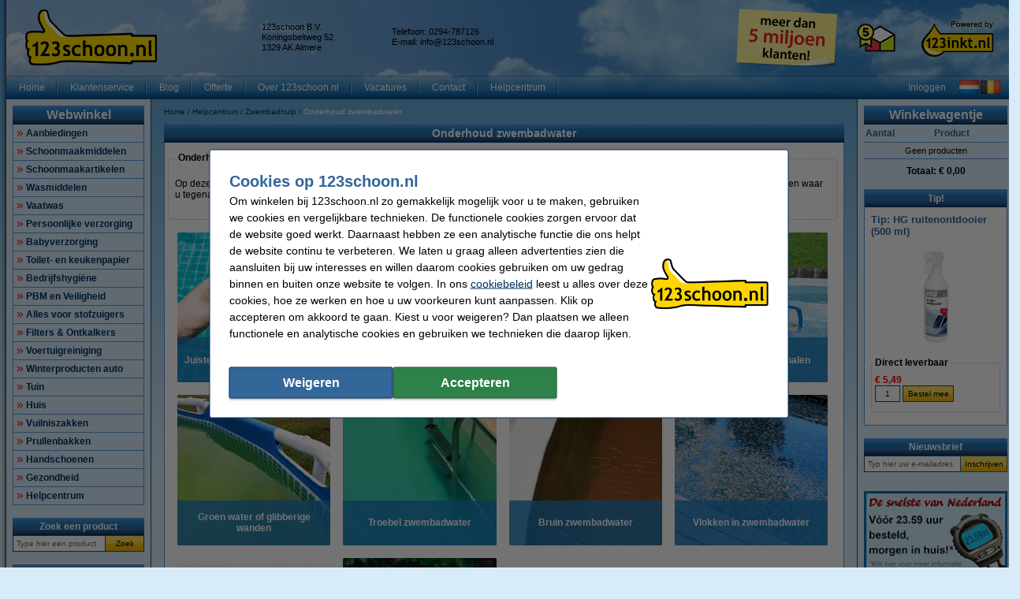

--- FILE ---
content_type: text/html; charset=UTF-8
request_url: https://www.123schoon.nl/Helpcentrum/Zwembadhulp/Onderhoud-zwembadwater-p33096.html
body_size: 29037
content:
<!DOCTYPE html PUBLIC "-//W3C//DTD XHTML 1.0 Transitional//EN" "http://www.w3.org/TR/xhtml1/DTD/xhtml1-transitional.dtd">
<html class="no-js" lang="nl" xml:lang="nl" xmlns="http://www.w3.org/1999/xhtml">
<head>
            <meta content="nl-nl" name="language"/>
        <meta content="text/html; charset=UTF-8" http-equiv="content-Type"/>
        <title>⋙ Onderhoud zwembadwater | Zwembadhulp | 123schoon.nl</title>
        <meta content="Bekijk hier alle antwoorden op veelvoorkomende vragen over het onderhoud van uw zwembadwater ⭐ Voorkom problemen en houd het water gezond." name="description"/>
        <meta content="width=device-width, initial-scale=1.0" name="viewport"/>
        <meta content="IE=Edge,chrome=1" http-equiv="X-UA-Compatible"/>
        <meta content="generic" name="site.context"/>
        <meta content="B" name="site.version"/>
        

        <link rel="icon" type="image/png" sizes="16x16" href="/images/favicon/icon-16.png" />
<link rel="icon" type="image/png" sizes="32x32" href="/images/favicon/icon-32.png" />
<link rel="icon" type="image/png" sizes="48x48" href="/images/favicon/icon-48.png" />
<link rel="icon" type="image/png" sizes="96x96" href="/images/favicon/icon-96.png" />
<link rel="icon" type="image/png" sizes="120x120" href="/images/favicon/icon-120.png" />
<link rel="apple-touch-icon" sizes="180x180" href="/images/favicon/apple-touch-icon.png" />
<link rel="icon" type="image/png" sizes="192x192" href="/images/favicon/icon-192.png" />
<meta property="og:title" content="Schoonmaakmiddelen & -artikelen | Laagste Prijs! 123schoon.nl" />
<meta property="og:type" content="company" />
<meta property="og:image" content="https://www.123schoon.nl/images/FB_logo_123schoon.jpg" />
<meta property="og:url" content="https://www.123schoon.nl/" />
<meta property="og:site_name" content="123schoon.nl" />
<meta property="og:description" content="Goedkoopste Schoonmaakmiddelen? ✔ Nummer 1 in Schoonmaakartikelen! ✔ miljoenen tevreden klanten ✔ Vóór 23.59 uur besteld, morgen thuis ✔ Snelle levering" />
<meta name="twitter:card" content="summary" />
<meta name="twitter:site" content="@123schoon" />
<meta name="twitter:description" content="De goedkoopste schoonmaakartikelen, stofzuigerzakken en meer!" />
<meta name="twitter:title" content="123schoon.nl" />
<meta name="twitter:image" content="https://www.123schoon.nl/images/logo-123schoon-250x250.jpg" />
<meta name="application-name" content="123schoon.nl" />
<meta name="google-site-verification" content="OPNd_xbnIyQK5JdML7T23ur9Dx6rcYe4FAF3aez1qNg" />
<style>#layout_hotitems tr {
    display: table-row !important;
}</style>
        <meta content="noodp, noydir, index, follow" name="robots" />
        <link rel="canonical" href="https://www.123schoon.nl/Helpcentrum/Zwembadhulp/Onderhoud-zwembadwater-p33096.html" />

        
<meta content="c15b3bd80e0f5aac9c322c05c1c66508bf5b421df62ba7262a9b9807bbf5042399e0a0d1c30b0032ea2b248983d17018b0260a27d0697b5f6cf44c0836f68936" name="system.signature"/>

<meta content="AIzaSyDbF5UArG_jxy8qhj_JCswix9UwFbT3UeQ" name="config.google-maps-api-key"/>
<meta content="6Lez5I8aAAAAAJmiEl8bgyxRhFKLCDEK3s4zmA4N" name="config.google-recaptcha-api-key"/>

                    <script async="async" defer="defer" src="https://www.google.com/recaptcha/api.js"></script>
        
        <script type="text/javascript">
    var rootElement = document.getElementsByTagName('html')[0];
    var origClasses = rootElement.getAttribute('class');
    rootElement.setAttribute('class', origClasses.split('no-js').join(''));
</script>
        <link as="image" href="/assets/images/layout_page_back.png" rel="preload"/>
<link as="image" href="/assets/images/anidivback.png" rel="preload"/>
<link as="image" href="/assets/images/backgroundcloud2.jpg" rel="preload"/>
<link as="image" href="/assets/images/backgroundcloud.jpg" rel="preload"/>
<link as="image" href="/assets/images/layout_header.png" rel="preload"/>
<link as="image" href="/assets/images/layout_topmenu_sep.png" rel="preload"/>
<link as="image" href="/assets/images/main-background-large.png" rel="preload"/>
        <!-- LET OP, de stylesheets moeten altijd op media="all" staan (behalve style_popup.css) anders klopt print niet !!! //-->
<link type="text/css" href="/assets/css/main.css?v=2026.03.3&amp;c=1" media="all" rel="stylesheet"/>
<link type="text/css" href="/assets/css/theme.css?v=2026.03.3&amp;c=1" media="all" rel="stylesheet"/>

<!-- Algemene style, standaard IE8 based en overige non IE -->
<link type="text/css" href="/assets/css/style.css?v=2026.03.3&amp;c=1" media="all" rel="stylesheet"/>
<link type="text/css" href="/assets/css/generic.css?v=2026.03.3&amp;c=1" media="all" rel="stylesheet"/>

<!-- Algemene IE fixes dus NIET versie specifiek, die staan onderaan //-->
<!--[if IE]><link rel="stylesheet" type="text/css" media="all" href="/assets/css/style_ie.css?v=2026.03.3&amp;c=1" /><![endif]-->

<!-- Algemene niet IE fixes dus zeg maar mozilla en safari fixes //-->
<!--[if !IE]> --><link type="text/css" href="/assets/css/style_moz.css?v=2026.03.3&amp;c=1" media="all" rel="stylesheet"/><!-- <![endif]-->

<!-- Speciale IE7 fixes, dus ook compat modus //-->
<!--[if IE 7]><link rel="stylesheet" type="text/css" media="all" href="/assets/css/style_ie7.css?v=2026.03.3&amp;c=1" /><![endif]-->

<!-- Speciale IE6 en lager fixes, deze zal absurd worden als het al te doen is //-->
<!--[if lt IE 7]><link rel="stylesheet" type="text/css" media="all" href="/assets/css/style_ie6.css?v=2026.03.3&amp;c=1" /><![endif]-->

<!-- dan een safari/chrome blok met fixes, deze kan niet met selectors dus gewoon includen indien nodig //-->
    <link type="text/css" href="/assets/css/style_saf.css?v=2026.03.3&amp;c=1" media="all" rel="stylesheet"/>

<link type="text/css" href="/assets/css/jquery.theme.123.css?v=2026.03.3&amp;c=1" media="all" rel="stylesheet"/>
<link type="text/css" href="/assets/css/cookie-warning.css?v=2026.03.3&amp;c=1" media="all" rel="stylesheet"/>

<!-- Deze is speciaal voor printen van popup, als laatste laten staan !!! //-->
<link id="printCSS" type="text/css" href="/assets/css/style_popup.css?v=2026.03.3&amp;c=1" media="embossed" rel="stylesheet"/>
        <!-- main startup scripts //-->
<script type="text/javascript" nomodule src="/assets/javascript/polyfill.min.js?version=2026.03.3"></script>
<script type="text/javascript" src="/assets/javascript/jquery-3.7.1.min.js?version=2026.03.3"></script>
<script type="text/javascript" src="/assets/javascript/jquery-ui-1.14.1.min.js?version=2026.03.3"></script>
<script type="text/javascript" src="/assets/javascript/jquery.tooltipster-2.2.3.js?version=2026.03.3"></script>
        <script type="text/javascript">
        var globSiteDomain = "https://www.123schoon.nl/";
    var imagePath = '/assets/images';
    var signature = 'c15b3bd80e0f5aac9c322c05c1c66508bf5b421df62ba7262a9b9807bbf5042399e0a0d1c30b0032ea2b248983d17018b0260a27d0697b5f6cf44c0836f68936';
    var pageType = 'product_group';

        var langOrder = LANG_ORDER = "Bestellen";
    var langClose = LANG_CANCEL = "Annuleren";
    var LANG_YES = 'Ja';
    var LANG_NO = 'Nee';
    var LANG_WARNING = 'Waarschuwing!';
    var LANG_LIMITED_WARRANTY = 'Beperkte garantie';
    var LANG_ARE_YOU_SURE_TO_DELETE_THIS_PRINTER = 'Weet u zeker dat u deze printer wilt verwijderen?';
    var LANG_ERROR_EMPTY_ENQUIRYFORM = 'U dient minimaal één van de vragen te beantwoorden.';
    var LANG_FORGOT_FIELD = 'U heeft niet alle verplichte velden ingevuld.';
    var LANG_POPUP_BTN_CLOSE = 'Sluiten';
    var LANG_POPUP_BTN_PRINT = 'Printen';
    var LANG_POPUP_TTL_ORDER = 'Uw bestelling:';
    var LANG_SAMSUNG_WARNING = 'Let op: beperkte garantie op dit originele Samsung artikel.';
    var LANG_READ = 'Lees';
    var LANG_THIS_INFORMATION = 'deze informatie';
    var LANG_BEFORE_YOU_BUY = 'voordat u dit artikel koopt';
    var LANG_ARE_YOU_SURE_TO_BUY = 'Weet u zeker dat u dit product wilt aanschaffen?';
    var LANG_ERROR_PHONENUMBER_FORGOT = '<li>Vul AUB in ieder geval één werkend <strong>telefoonnummer</strong> in.</li>';
    var LANG_ARE_YOU_SURE_TO_REMOVE_ITEM_FROM_CART = 'Weet u zeker dat u dit product wilt verwijderen?';
    var LANG_ARE_YOU_SURE_TO_REMOVE_ITEMS_FROM_CART = 'Weet u zeker dat u dit product {{AMOUNT}} wilt verwijderen?';
    var LANG_PRODUCT_PANEL_DETAIL_TITLE = 'Productdetails';
    var LANG_PRODUCT_PANEL_FILTER_TITLE = 'Filter';
    var LANG_SHOPPINGCART_REPLACE = 'Vervangen';
    var LANG_ORDERPOPUP_SHOPPINGCART = 'In winkelwagentje';

    if (typeof $().tooltipster !== 'undefined') {
        $(document).ready(function(){
            $('.tooltip').tooltipster({
                animation: 'fade',
                delay: 100,
                touchDevices: true,
                trigger: 'hover',
                fixedWidth: 400,
                maxWidth: 242
            });
        });
    }
</script>
        
                            <meta data-action="Measure" data-options="{&quot;templateDimension&quot;:&quot;dimension2&quot;,&quot;navigationEventsEnabled&quot;:true,&quot;productImpressionsEnabled&quot;:true,&quot;ecommerceEnabled&quot;:true,&quot;isCheckoutPage&quot;:false,&quot;pageType&quot;:&quot;product_group&quot;,&quot;customDimensions&quot;:{&quot;dimension1&quot;:&quot;product_group&quot;,&quot;dimension2&quot;:&quot;&quot;,&quot;dimension11&quot;:&quot;no&quot;,&quot;dimension3&quot;:&quot;no&quot;}}" data-template="desktop" name="measure"/>

<script>
    (function(i, s, o, g, r, a, m) {
        i['GoogleAnalyticsObject'] = r;
        i[r] = i[r] || function() {
            (i[r].q = i[r].q || []).push(arguments)
        }, i[r].l = 1 * new Date();
        a = s.createElement(o),
            m = s.getElementsByTagName(o)[0];
        a.async = 1;
        a.src   = g;
        m.parentNode.insertBefore(a, m)
    })(window, document, 'script', '//www.google-analytics.com/analytics.js', 'ga');

    ga(
        'create',
        'UA-79585442-1',
        'auto',
        {
                    }
    );
    ga('set', 'anonymizeIp', true);
</script>
<script>
    window.dataLayer = window.dataLayer || [];

    function gtag() {
        dataLayer.push(arguments);
    }
    function getCookie(name) {
        return (name = (document.cookie + ';').match(new RegExp(name + '=.*;'))) && name[0].split(/=|;/)[1];
    }

    gtag('consent', 'default', {
        analytics_storage: 'granted',
        ad_storage: 'denied',
        ad_personalization: 'denied',
        ad_user_data: 'denied'
    });

    switch (0) {
        case 1: gtag('consent', 'update', {
            analytics_storage: 'granted',
            ad_storage: 'granted',
            ad_personalization: 'granted',
            ad_user_data: 'granted' }); break;
        case 2: gtag('consent', 'update', {
            analytics_storage: 'denied',
            ad_storage: 'denied',
            ad_personalization: 'denied',
            ad_user_data: 'denied'}); break;
    }

</script>
<script async src="https://www.googletagmanager.com/gtag/js?id=G-Z2CJLETPRX"></script>
<script>
    window.dataLayer = window.dataLayer || [];

    function gtag() {
        dataLayer.push(arguments);
    }

    gtag('js', new Date());

    gtag('config', 'G-Z2CJLETPRX', {
                        send_page_view: false,
        template: 'desktop',                    content_group: 'product_group',                    cookie_consent: 'no',                    logged_in: 'no'            });

    </script>


                                            <script>

    const extensionPatterns = [
        /extensions\//i,
        /^chrome:\/\//i,
        /^chrome-extension:\/\//i,
        /^moz-extension:\/\//i,
        /^safari-extension:\/\//i
    ];

    (function() {
        var ignoreErrors = ["top.GLOBALS","originalCreateNotification","canvas.contentDocument","MyApp_RemoveAllHighlights","http:\/\/tt.epicplay.com","Can't find variable: ZiteReader","jigsaw is not defined","ComboSearch is not defined","http:\/\/loading.retry.widdit.com\/","atomicFindClose","fb_xd_fragment","bmi_SafeAddOnload","EBCallBackMessageReceived","conduitPage","The object can not be cloned","Failed to fetch","rxjs.Observable.never is not a function","$ is not defined","jQuery is not defined","(type=error) captured as promise rejection","Non-Error promise rejection captured with value: undefined","Non-Error promise rejection captured with value: Object Not Found Matching","(type=unhandledrejection) captured as promise rejection","Non-Error promise rejection captured with value: Timeout","UET is not defined","Can't find variable: UET","The user denied permission to use Service Worker.","TypeError: message.data.startsWith is not a function","TrackerStorageType is not defined","Java object is gone","Identifier 'style' has already been declared","Invalid call to runtime.sendMessage(). Tab not found."];

        var sentryScript         = document.createElement('scr' + 'ipt');
        sentryScript.src         = "https://browser.sentry-cdn.com/9.34.0/bundle.tracing.min.js";
        sentryScript.integrity   = "sha384-cRQDJUZkpn4UvmWYrVsTWGTyulY9B4H5Tp2s75ZVjkIAuu1TIxzabF3TiyubOsQ8";
        sentryScript.crossOrigin = "anonymous";
        sentryScript.async       = true;
        sentryScript.onload      = function() {
            if (typeof Sentry !== 'undefined') {
                try {
                    var integrations = [];
                    integrations.push(Sentry.browserTracingIntegration());
                    Sentry.init({
                        allowUrls: ["https://www.123schoon.nl/"],
                        environment: "minor",
                        release: "123schoon.nl-2026.03.3",
                        dsn: "https://ae47bc0e8f2246f1b9c1f7e6ac55be41@o1092249.ingest.sentry.io/6110404",
                        ignoreErrors,
                        integrations: integrations,
                        tracesSampleRate: 0,

                        beforeSend(event) {
                            // No event? No use in continuing
                            if ( event === null || event === undefined ) {
                                return null;
                            }

                            if ( event.exception === null  || event.exception === undefined) {
                                return null;
                            }

                            // Gather frames and stacktrace info
                            const frames     = event.exception.values.flatMap(e => e.stacktrace?.frames || []) || [];
                            const message    = event.exception.values[0].value || "";
                            const stacktrace = event.exception.values[0].stacktrace;

                            // Check for presence of our system URL and in_app frames, and if any extension patterns are found in the stacktrace
                            const hasSystemFilename = frames.some(frame => frame.filename && frame.filename.includes("https://www.123schoon.nl/"));
                            const inApp             = frames.some(frame => frame.in_app);
                            const foundInStack   = stacktrace && stacktrace.frames.some(frame => extensionPatterns.some(pattern => pattern.test(frame.filename || "")));

                            const foundInMessage = extensionPatterns.some(pattern => pattern.test(message));

                            // Determine if the event should be ignored
                            const shouldBeIgnored = foundInStack || foundInMessage || !hasSystemFilename || !inApp;
                            if ( shouldBeIgnored === true ) {
                                return null;
                            }
                            return event;
                        },
                    });
                } catch (e) {
                    // Ignore if Sentry for some reason did not initialize
                }
            }
        };

        document.head.appendChild(sentryScript);
    })();
</script>
                            
<script async src="https://app.aiden.cx/webshop/build/aiden-embedded.min.js"></script>
<script>
    window._aiden = window._aiden || [];
    window._aiden.apiKey = "AID-c38eb8549e86d51df787d8fc92ad3362";
</script>
                <script>

    function unregisterServiceWorker() {
        if ('serviceWorker' in navigator) {
            navigator.serviceWorker.getRegistrations().then((registrations) => {
                registrations.forEach(reg => {
                    if (reg.active.scriptURL.indexOf('javascript.php?incl=serviceworker.js') !== -1) {
                        reg.unregister();
                    }
                });
            }).catch(() => {
                //ignore errors, there won't be registrations
            });
        }
    }

    function registerServiceWorker() {
        if ('serviceWorker' in navigator) {
            navigator.serviceWorker.getRegistrations().then((registrations) => {
                if (registrations.length === 0) {
                    navigator.serviceWorker.register(
                            `/javascript.php?incl=serviceworker.js&version=2026.03.3&bloomreach=`,
                            {scope: "/"}
                    );
                }
            }).catch((error) => {
                console.error('Error checking service worker registration:', error);
            });
        }
    }

            unregisterServiceWorker();
    
</script>

        <!-- Global site tag (gtag.js) - Google Ads: 763251445 via DRS-TagManager -->
<script async src="https://www.googletagmanager.com/gtag/js?id=AW-763251445"></script>
<script>
  window.dataLayer = window.dataLayer || [];
  function gtag(){dataLayer.push(arguments);}
  gtag('js', new Date());

  gtag('config', 'AW-763251445', {
    'allow_enhanced_conversions': window.cookieAccept === true
  });
</script>
<style>.main-left-banner{z-index:0 !important;}</style>
    </head>

<body class="body o-desktop wide-desktop" data-action="ScrollLock" data-logged-in="0">
<div data-view="ApplicationView">
    

    <a id="top"></a>

    
    <!-- Main Page-->
    <div id="floater" class="leftArrow" data-arrow="left">
    <div id="buttons">
        <img alt="" src="/assets/images/floaterclose.png"/>
    </div>
    <div>
        <div id="img" class="product">
            <img id="pPlus" class="product" alt="" src="/assets/images/added16_25b.gif"/>
            <img id="pCart" class="product" alt="" src="/assets/images/shopping_cart.png"/>
            <img id="rCross" class="recycle" alt="" src="/assets/images/cross16.gif"/>
            <img id="rRecycle" class="recycle" alt="" src="/assets/images/recycle.png"/>
        </div>
        <div id="content">
            <span id="product" data-test="shopping-cart-added-product-popup">Het artikel is in uw winkelwagentje geplaatst.</span>
            <span id="recycle">Het artikel is in uw recyclewagentje geplaatst.</span>
        </div>
    </div>
    <div id="closeMsg">
        [Dit venster sluit automatisch over <span id="countDown" class="fs10 bold red">1</span> sec]
    </div>
    <div id="arrows">
        <div id="top"></div>
        <div id="right"></div>
        <div id="bottom"></div>
        <div id="left"></div>
    </div>
</div>

    <div class="main-container">
        <div class="main-content">
                        
                            <header>
                    <div class="main-content-section">
                        <div class="main-header" data-action="Measure.LinkContainer" data-measure="{'category':'Header'}">
                            <table border="0" cellpadding="0" cellspacing="0" style="width:100%">
	<tbody>
		<tr>
			<td class="left" style="height:80px; padding-left:8px; width:300px"><a href="/"><img alt="123schoon - Schoonmaakmiddelen en Schoonmaakartikelen - Homepage logo" height="72" id="logo_map" src="/images/123schoon_nl_logo.png" style="border-style:solid; border-width:0px" width="167" /></a></td>
			<td class="left">
			<table border="0" cellpadding="0" cellspacing="0" style="display:inline; line-height:110%; text-align:left">
				<tbody>
					<tr>
						<td class="middle top_text" style="width:165px">123schoon B.V.<br />
						Koningsbeltweg 52<br />
						1329 AK Almere</td>
						<td class="middle top_text" style="width:150px">Telefoon: 0294-787126<br />
						E-mail: <a class="anoline" href="mailto:info@123schoon.nl"><span class="top_text">info@123schoon.nl</span></a></td>
					</tr>
				</tbody>
			</table>
			</td>
			<td class="left" style="width:148px"><a href="https://www.123inkt.nl/page/over123inkt.html" rel="noopener noreferrer" target="_blank"><img alt="meer dan 5 miljoen klanten!" height="75" src="/images/post-it-5-mil-nl.png" title="bijna 5 miljoen klanten!" width="148" /></a></td>
			<td class="center" style="width:80px"><a href="/page/keurmerk.html"><img alt="Thuiswinkel Waarborg" height="50" src="/images/TW_logo5.png" style="border:0px solid currentcolor" title="Thuiswinkel Waarborg" width="50" /></a></td>
			<td style="padding-right:8px; width:110px">
			<p align="right"><a href="https://www.123inkt.nl/" target="_new"><img alt="powered by 123inkt.nl" height="51" src="/images/powered-by.png" style="border-style:solid; border-width:0px" title="powered by 123inkt.nl" width="94" /></a></p>
			</td>
		</tr>
	</tbody>
</table>

                        </div>
                    </div>

                    <nav class="main-content-section" aria-label="Hoofd navigatie">
    <div class="main-menu-top">
        <table border="0" cellpadding="0" cellspacing="0">
            <tbody>
            <tr>
                <td class="menu-items-default" data-test="main-menu-items">
                                        <div class="menu-top-items-wrapper">
                        <a class="menu-top-items"
                           href="https://www.123schoon.nl/"
                                                      data-action="Measure.Click"
                           data-measure="{'category':'Top navigation','action':'Home'}"
                           data-test="main-menu-Home-button"
                           title="Home"
                        >Home</a>
                    </div>
                                        <div class="menu-top-items-wrapper">
                        <a class="menu-top-items"
                           href="https://www.123schoon.nl/help"
                                                      data-action="Measure.Click"
                           data-measure="{'category':'Top navigation','action':'Klantenservice'}"
                           data-test="main-menu-Klantenservice-button"
                           title="Klantenservice"
                        >Klantenservice</a>
                    </div>
                                        <div class="menu-top-items-wrapper">
                        <a class="menu-top-items"
                           href="https://www.123schoon.nl/page/blog.html"
                                                      data-action="Measure.Click"
                           data-measure="{'category':'Top navigation','action':'Blog'}"
                           data-test="main-menu-Blog-button"
                           title="Blog"
                        >Blog</a>
                    </div>
                                        <div class="menu-top-items-wrapper">
                        <a class="menu-top-items"
                           href="https://www.123schoon.nl/page/zakelijk_bestellen.html"
                                                      data-action="Measure.Click"
                           data-measure="{'category':'Top navigation','action':'Offerte'}"
                           data-test="main-menu-Offerte-button"
                           title="Offerte"
                        >Offerte</a>
                    </div>
                                        <div class="menu-top-items-wrapper">
                        <a class="menu-top-items"
                           href="https://www.123schoon.nl/page/over123schoon.html"
                                                      data-action="Measure.Click"
                           data-measure="{'category':'Top navigation','action':'Over 123schoon.nl'}"
                           data-test="main-menu-Over 123schoon.nl-button"
                           title="Over 123schoon.nl"
                        >Over 123schoon.nl</a>
                    </div>
                                        <div class="menu-top-items-wrapper">
                        <a class="menu-top-items"
                           href="https://www.123schoon.nl/vacatures"
                                                      rel="noopener"
                           target="_blank"
                                                      data-action="Measure.Click"
                           data-measure="{'category':'Top navigation','action':'Vacatures'}"
                           data-test="main-menu-Vacatures-button"
                           title="Vacatures"
                        >Vacatures</a>
                    </div>
                                        <div class="menu-top-items-wrapper">
                        <a class="menu-top-items"
                           href="https://www.123schoon.nl/action/contact.html"
                                                      data-action="Measure.Click"
                           data-measure="{'category':'Top navigation','action':'Contact'}"
                           data-test="main-menu-Contact-button"
                           title="Contact"
                        >Contact</a>
                    </div>
                                        <div class="menu-top-items-wrapper">
                        <a class="menu-top-items"
                           href="https://www.123schoon.nl/Helpcentrum-p33020.html"
                                                      data-action="Measure.Click"
                           data-measure="{'category':'Top navigation','action':'Helpcentrum'}"
                           data-test="main-menu-Helpcentrum-button"
                           title="Helpcentrum"
                        >Helpcentrum</a>
                    </div>
                                        <div class="menu-top-items-wrapper menu-top-items-wrapper--small-screen">
                        <a class="menu-top-items"
                           data-action="Measure.Click"
                           data-measure="{'category':'Top navigation','action':'Winkelwagentje'}"
                           href="/shoppingcart.html"
                           title="Winkelwagentje"
                        >Winkelwagentje</a>
                    </div>
                </td>
                                    <td class="menu-login-button">
                        <a class="menu-top-items"
                           data-action="Measure.Click"
                           data-measure="{'category':'Top navigation','action':'Inloggen'}"
                           data-test="main-menu-login"
                           href="https://www.123schoon.nl/customer/login.html"
                           title="Inloggen"
                        >
                            Inloggen
                        </a>
                    </td>
                
                
                <td class="menu-top-flags">
                    <div class="menu-top-flags-items"
                         data-action="Measure.LinkContainer"
                         data-measure="{'category':'Top navigation','action':'language'}
                    ">
                        <a class="flag" href="/"><img alt="" src="/images/flags/flag_nl.gif" /></a> <a class="flag" href="/page/belgie.html"><img alt="Klik hier voor verzendinfo naar Belgi\u00eb" src="/images/flags/flag_be.gif" /></a>
                    </div>
                </td>
            </tr>
            </tbody>
        </table>
    </div>
</nav>
                </header>
            
            <div class="main-content-section">
                <aside class="main-left-banner" aria-label="Advertentie links" data-action="Measure.LinkContainer" data-measure="{'category':'Navigation elements'}">
                    <a data-action="Measure.Click" data-measure="{'data': {'event_category': 'main_left_banner', 'event_action': 'image', 'link_url': '/page/kickstart.html', 'link_text': 'Kickstart 2026'}, 'event_name': 'navigation_main'}" href="/page/kickstart.html"><img alt="Kickstart 2026" height="1000" src="/images/oren/oortje_links_kickstart_12_jan.png" width="130" /></a> <!--<a data-action="Measure.Click" data-measure="{'data': {'event_category': 'main_left_banner', 'event_action': 'image', 'link_url': '/Aanbiedingen-p9.html', 'link_text': 'Aanbiedingen'}, 'event_name': 'navigation_main'}" href="/Aanbiedingen-p9.html"><img alt="De beste deals op vaatwas, wasmiddel, schoonmaakmiddel en meer" height="1000" src="/images/oren/123schoon_oorL_aanbiedingen.png" width="130" /></a>-->
                </aside>

                                                            <div class="main-panel-left">
                                                            <nav class="c-main-navigation" aria-label="Webwinkel categorieën">
    <div  class="tc-header">
    <span class="c-header c-header--large">
            <a class="c-header__action"
               data-action="Measure.Click"
               data-measure="{'data': {'event_category': 'main_menu'}, 'event_name': 'navigation_left'}"
               href="https://www.123schoon.nl/action/showmainmenu.html"
               title="Webwinkel">
                Webwinkel
            </a>
        </span>
    </div>
    <ul id="main-navigation" data-test="main-navigation">
                    <li>
                <a class="arrow-red"
                   data-action="Measure.Click"
                   data-measure="{'data': {'event_category': 'main_menu'}, 'event_name': 'navigation_left'}"
                   href="https://www.123schoon.nl/Aanbiedingen-p9.html"
                   title="Aanbiedingen">
                    Aanbiedingen
                </a>
            </li>
                    <li>
                <a class="arrow-red"
                   data-action="Measure.Click"
                   data-measure="{'data': {'event_category': 'main_menu'}, 'event_name': 'navigation_left'}"
                   href="https://www.123schoon.nl/Schoonmaakmiddelen-p30490.html"
                   title="Schoonmaakmiddelen">
                    Schoonmaakmiddelen
                </a>
            </li>
                    <li>
                <a class="arrow-red"
                   data-action="Measure.Click"
                   data-measure="{'data': {'event_category': 'main_menu'}, 'event_name': 'navigation_left'}"
                   href="https://www.123schoon.nl/Schoonmaakartikelen-p12593.html"
                   title="Schoonmaakartikelen">
                    Schoonmaakartikelen
                </a>
            </li>
                    <li>
                <a class="arrow-red"
                   data-action="Measure.Click"
                   data-measure="{'data': {'event_category': 'main_menu'}, 'event_name': 'navigation_left'}"
                   href="https://www.123schoon.nl/Wasmiddelen-p12590.html"
                   title="Wasmiddelen">
                    Wasmiddelen
                </a>
            </li>
                    <li>
                <a class="arrow-red"
                   data-action="Measure.Click"
                   data-measure="{'data': {'event_category': 'main_menu'}, 'event_name': 'navigation_left'}"
                   href="https://www.123schoon.nl/Vaatwas-p12591.html"
                   title="Vaatwas">
                    Vaatwas
                </a>
            </li>
                    <li>
                <a class="arrow-red"
                   data-action="Measure.Click"
                   data-measure="{'data': {'event_category': 'main_menu'}, 'event_name': 'navigation_left'}"
                   href="https://www.123schoon.nl/Persoonlijke-verzorging-p13.html"
                   title="Persoonlijke verzorging">
                    Persoonlijke verzorging
                </a>
            </li>
                    <li>
                <a class="arrow-red"
                   data-action="Measure.Click"
                   data-measure="{'data': {'event_category': 'main_menu'}, 'event_name': 'navigation_left'}"
                   href="https://www.123schoon.nl/Babyverzorging-p17848.html"
                   title="Babyverzorging">
                    Babyverzorging
                </a>
            </li>
                    <li>
                <a class="arrow-red"
                   data-action="Measure.Click"
                   data-measure="{'data': {'event_category': 'main_menu'}, 'event_name': 'navigation_left'}"
                   href="https://www.123schoon.nl/Toilet-en-keukenpapier-p13246.html"
                   title="Toilet- en keukenpapier">
                    Toilet- en keukenpapier
                </a>
            </li>
                    <li>
                <a class="arrow-red"
                   data-action="Measure.Click"
                   data-measure="{'data': {'event_category': 'main_menu'}, 'event_name': 'navigation_left'}"
                   href="https://www.123schoon.nl/Bedrijfshygiene-p28907.html"
                   title="Bedrijfshygiëne">
                    Bedrijfshygiëne
                </a>
            </li>
                    <li>
                <a class="arrow-red"
                   data-action="Measure.Click"
                   data-measure="{'data': {'event_category': 'main_menu'}, 'event_name': 'navigation_left'}"
                   href="https://www.123schoon.nl/PBM-en-Veiligheid-p29494.html"
                   title="PBM en Veiligheid">
                    PBM en Veiligheid
                </a>
            </li>
                    <li>
                <a class="arrow-red"
                   data-action="Measure.Click"
                   data-measure="{'data': {'event_category': 'main_menu'}, 'event_name': 'navigation_left'}"
                   href="https://www.123schoon.nl/Alles-voor-stofzuigers-p34001.html"
                   title="Alles voor stofzuigers">
                    Alles voor stofzuigers
                </a>
            </li>
                    <li>
                <a class="arrow-red"
                   data-action="Measure.Click"
                   data-measure="{'data': {'event_category': 'main_menu'}, 'event_name': 'navigation_left'}"
                   href="https://www.123schoon.nl/Filters-Ontkalkers-p18125.html"
                   title="Filters &amp; Ontkalkers">
                    Filters &amp; Ontkalkers
                </a>
            </li>
                    <li>
                <a class="arrow-red"
                   data-action="Measure.Click"
                   data-measure="{'data': {'event_category': 'main_menu'}, 'event_name': 'navigation_left'}"
                   href="https://www.123schoon.nl/Voertuigreiniging-p29585.html"
                   title="Voertuigreiniging">
                    Voertuigreiniging
                </a>
            </li>
                    <li>
                <a class="arrow-red"
                   data-action="Measure.Click"
                   data-measure="{'data': {'event_category': 'main_menu'}, 'event_name': 'navigation_left'}"
                   href="https://www.123schoon.nl/Winterproducten-auto-p69433.html"
                   title="Winterproducten auto">
                    Winterproducten auto
                </a>
            </li>
                    <li>
                <a class="arrow-red"
                   data-action="Measure.Click"
                   data-measure="{'data': {'event_category': 'main_menu'}, 'event_name': 'navigation_left'}"
                   href="https://www.123schoon.nl/Tuin-p17780.html"
                   title="Tuin">
                    Tuin
                </a>
            </li>
                    <li>
                <a class="arrow-red"
                   data-action="Measure.Click"
                   data-measure="{'data': {'event_category': 'main_menu'}, 'event_name': 'navigation_left'}"
                   href="https://www.123schoon.nl/Huis-p52374.html"
                   title="Huis">
                    Huis
                </a>
            </li>
                    <li>
                <a class="arrow-red"
                   data-action="Measure.Click"
                   data-measure="{'data': {'event_category': 'main_menu'}, 'event_name': 'navigation_left'}"
                   href="https://www.123schoon.nl/Vuilniszakken-p28517.html"
                   title="Vuilniszakken">
                    Vuilniszakken
                </a>
            </li>
                    <li>
                <a class="arrow-red"
                   data-action="Measure.Click"
                   data-measure="{'data': {'event_category': 'main_menu'}, 'event_name': 'navigation_left'}"
                   href="https://www.123schoon.nl/Prullenbakken-p28527.html"
                   title="Prullenbakken">
                    Prullenbakken
                </a>
            </li>
                    <li>
                <a class="arrow-red"
                   data-action="Measure.Click"
                   data-measure="{'data': {'event_category': 'main_menu'}, 'event_name': 'navigation_left'}"
                   href="https://www.123schoon.nl/Handschoenen-p27612.html"
                   title="Handschoenen">
                    Handschoenen
                </a>
            </li>
                    <li>
                <a class="arrow-red"
                   data-action="Measure.Click"
                   data-measure="{'data': {'event_category': 'main_menu'}, 'event_name': 'navigation_left'}"
                   href="https://www.123schoon.nl/Gezondheid-p33303.html"
                   title="Gezondheid">
                    Gezondheid
                </a>
            </li>
                    <li>
                <a class="arrow-red"
                   data-action="Measure.Click"
                   data-measure="{'data': {'event_category': 'main_menu'}, 'event_name': 'navigation_left'}"
                   href="https://www.123schoon.nl/Helpcentrum-p33020.html"
                   title="Helpcentrum">
                    Helpcentrum
                </a>
            </li>
            </ul>
</nav>
                            
                                                            <form class="c-search-form" action="/search/" aria-label="Zoek een product"
      data-action="Search Measure.SearchForm"
      data-measure="{'category':'SearchPanel'}"
      data-role="search-form"
      data-type="widget"
      method="get"
      target="_self"
>
        <noscript><input type="hidden" name="nojs" value="1"/></noscript>
    <div  class="tc-header">
    <span class="c-header" data-test="search-panel-partial-title">
            <a class="c-header__action"
               data-action="Measure.Click"
               data-measure="{'data': {'event_category': 'search_menu'}, 'event_name': 'navigation_left'}"
               href="/action/search.html"
               title="Zoek een product"
            >
                Zoek een product
            </a>
        </span>
    </div>
    <table class="c-search-form__table c-autocomplete-container"
           border="0"
           cellpadding="0"
           cellspacing="0"
               >
        <tr>
            <td>
                <input type="text"
                       class="c-search-form__input"
                       autocomplete="off"
                       data-action="Measure.Click"
                       data-measure="{'category':'Left navigation','action':'Zoek een product', 'label':'Type hier een product'}"
                       data-role="search-input"
                       maxlength="50"
                       name="search"
                       placeholder="Type hier een product"
                       title=" Type hier een product "
                />
                            </td>
            <td>
                <button type="submit"
                       class="c-search-form__button c-search-form__button-search"
                       data-action="Measure.Click"
                       data-measure="{'category':'Left navigation','action':'Zoek een product', 'label':'CTA - Zoek'}"
                       data-test="search-submit"
                >Zoek</button>
            </td>
        </tr>
    </table>
</form>
                            
                                <div class="c-my-account-widget">
        
<div  class="tc-container">
                    <div  class="tc-header">
                            <span class="c-header">
                            <a class="c-header__action"
                               data-action="Measure.Click"
                               data-measure="{'data': {'event_category': 'my_account_menu'}, 'event_name': 'navigation_left'}"
                               href="https://www.123schoon.nl/customer/myaccount.html"
                               title="Mijn 123schoon.nl">
                                Mijn 123schoon.nl
                            </a>
                        </span>
                    </div>
            
    <div class="tc-container__content tc-container__content--space-small">
                        <div class="c-login-form">
                    
                                            <div data-action="Login">
                            <div class="u-hidden" data-role="login-error-container">
                                <div class="left red fs10" data-role="login-errormessage"></div>
                            </div>

                            <form class="c-login-form__form"
                                  action="https://www.123schoon.nl/customer/myaccount.html"
                                  aria-label="Inloggen"
                                  data-role="login-form"
                                  data-test="widget-login-form"
                                  method="post"
                            >
                                <input type="hidden" name="action" value="login"/>
                                <input type="hidden" name="module" value="login"/>
                                <input type="hidden" name="signature" value="c15b3bd80e0f5aac9c322c05c1c66508bf5b421df62ba7262a9b9807bbf5042399e0a0d1c30b0032ea2b248983d17018b0260a27d0697b5f6cf44c0836f68936"/>
                                <input type="hidden" name="sidebar" value="true"/>

                                <input id="accountLoginEmail"
                                       type="text"
                                       class="c-login-form__input vInp"
                                       aria-label="Uw e-mailadres"
                                       autocomplete="off"
                                       data-action="Measure.Click"
                                       data-hj-suppress
                                       data-measure="{'category':'Left navigation','action':'Mijn123inkt', 'label':'Niet ingelogd - Uw e-mailadres'}"
                                       name="email"
                                       placeholder="Uw e-mailadres"
                                       required="required"
                                       title="Uw e-mailadres"
                                />

                                <input type="password"
                                       class="c-login-form__input vInp gray"
                                       aria-label="Uw wachtwoord"
                                       autocomplete="off"
                                       data-action="Measure.Click"
                                       data-hj-suppress
                                       data-measure="{'category':'Left navigation','action':'Mijn123inkt', 'label':'Niet ingelogd - Uw wachtwoord'}"
                                       name="password"
                                       placeholder="Uw wachtwoord"
                                       required="required"
                                       title="Uw wachtwoord"
                                />

                                                                    <div data-role="gcaptcha" data-sitekey="6Lez5I8aAAAAAJmiEl8bgyxRhFKLCDEK3s4zmA4N" data-size="invisible"></div>
                                
                                <input id="btnLoginPanel"
                                       type="submit"
                                       class="c-login-form__button btn18"
                                       data-action="Measure.Click"
                                       data-measure="{'category':'Left navigation','action':'Mijn123inkt', 'label':'Niet ingelogd - Inloggen'}"
                                       data-test="login-submit-button"
                                       value="Inloggen"
                                />

                                <div>
                                    <a class="dot fs10 bold gray"
                                       data-action="Measure.Click"
                                       data-measure="{'category':'Left navigation','action':'Mijn123inkt', 'label':'Niet ingelogd - Wachtwoord vergeten ?'}"
                                       data-test="forgot-password-widget-button"
                                       href="https://www.123schoon.nl/customer/getpassword.html?target=Helpcentrum/Zwembadhulp/Onderhoud-zwembadwater-p33096.html"
                                       rel="noindex nofollow"
                                    >
                                        Wachtwoord vergeten ?
                                    </a>
                                </div>
                            </form>
                        </div>
                                    </div>
                        </div>
</div>
    </div>
                            <div class="extra-content-wrapper" data-action="Measure.LinkContainer" data-measure="{'category':'Left navigation'}">
                                <section aria-label="Betaalopties">
<div class="tc-header"><span class="c-header">Betaalopties:</span></div>

<div class="box center" style="padding-top:6px"><a href="/page/info_betalen.html"><img alt="" height="57" src="/images/ideal78.png" title=" Veilig online betalen via iDeal " width="78" /></a><a href="/page/info_betalen.html" rel="noopener noreferrer"><img alt="achteraf betalen" height="57" src="/images/PNG_Achteraf-betalen-123inkt-2023.png" title="achteraf betalen" width="78" /></a><br />
<a href="/page/belgie.html" rel="noopener noreferrer"><img alt="veilig betalen via Bancontact" height="57" src="/images/bancontact78.png" title="veilig betalen via Bancontact" width="78" /></a><a href="/page/info_betalen.html" rel="noopener noreferrer"><img alt="online betalen met PayPal" height="57" src="/images/paypal_78_57.png" title="online betalen met PayPal" width="78" /></a></div>
</section>

<section aria-label="Verzendopties">
<div class="tc-header"><span class="c-header">Verzendopties:</span></div>

<div class="box center" style="margin-bottom:8px"><a href="/page/info_levering.html"><img alt="PostNL" height="70" src="/images/PostNL_home.jpg" title="PostNL" width="70" /><img alt="DPD" height="54" src="/images/DPD_home.jpg" title="DPD" width="70" /><img alt="DHL" src="/images/content/_home/DHL_home.jpg" title="DHL" /></a></div>
</section>

<section aria-label="Wij zijn aangesloten bij">
<div class="tc-header"><span class="c-header">Wij zijn aangesloten bij:</span></div>

<div class="box center"><img alt="" height="76" src="/images/TW_logo76.png" width="76" /></div>
</section>

<div style="text-align:center"><span itemscope="" itemtype="http://schema.org/WebPage"> <span itemprop="aggregateRating" itemscope="" itemtype="http://schema.org/AggregateRating"> <span style="color:#2176b6"> <a href="/page/reviews-over-123schoon.html" style="color:#2176b6" title="Meer over onze reviews"> <span style="font-size:10px">Beoordeling door klanten:</span></a><br />
<span itemprop="ratingValue">9.1</span>/<span itemprop="bestRating">10</span> - </span></span><span style="font-size:10px"><span style="color:#2176b6"> </span><a href="https://www.kiyoh.com/reviews/1043400/123schoon_nl?lang=nl" target="_blank"><span style="color:#2176b6"> <span itemprop="ratingCount">1.323</span> beoordelingen</span></a></span> </span></div>

                            </div>
                            <br/>
                            <div class="recaptcha-info">
                                This site is protected by reCAPTCHA and the Google
                                <a href="https://policies.google.com/privacy"><span>Privacy Policy</span></a> and
                                <a href="https://policies.google.com/terms"><span>Terms of Service</span></a> apply.
                            </div>
                        </div>
                                    
                <main id="layout_panel_mid" class="main-panel-mid"
                      data-test="main-panel" >
                                                                            <ul class="c-breadcrumbs" data-test="breadcrumb-main" itemscope itemtype="http://schema.org/BreadcrumbList">
        <li class="c-breadcrumbs__list" data-test="breadcrumb-list" itemprop="itemListElement" itemscope itemtype="http://schema.org/ListItem">
            <a class="c-breadcrumbs__link"
               data-action="Measure.Breadcrumb"
               data-measure="{'category':'Breadcrumb', 'action':'position 1', 'url': '/', 'urlText': 'Home', 'position': '1', 'totalPositions': '3'}"
               href="https://www.123schoon.nl/"
               itemprop="item"
               itemtype="http://schema.org/Thing"
               >
                <span data-test="breadcrumb-home" itemprop="name">Home</span>
            </a>
            <meta content="1" itemprop="position"/>
        </li>
                    <li class="c-breadcrumbs__list" itemprop="itemListElement" itemscope itemtype="http://schema.org/ListItem">
                <a class="c-breadcrumbs__link"
                   href="/Helpcentrum-p33020.html"
                   itemprop="item"
                   itemtype="http://schema.org/Thing"
                                      data-action="Measure.Breadcrumb"
                   data-measure="{'category':'Breadcrumb', 'action':'position 2', 'url': '/Helpcentrum-p33020.html', 'urlText': 'Helpcentrum', 'position': '2', 'totalPositions': '3'}"
                                   >
                    <span data-test="breadcrumb-Helpcentrum" itemprop="name">Helpcentrum</span>                </a>
                                <meta content="2" itemprop="position"/>
            </li>
                    <li class="c-breadcrumbs__list" itemprop="itemListElement" itemscope itemtype="http://schema.org/ListItem">
                <a class="c-breadcrumbs__link"
                   href="/Helpcentrum/Zwembadhulp-p33080.html"
                   itemprop="item"
                   itemtype="http://schema.org/Thing"
                                      data-action="Measure.Breadcrumb"
                   data-measure="{'category':'Breadcrumb', 'action':'position 3', 'url': '/Helpcentrum/Zwembadhulp-p33080.html', 'urlText': 'Zwembadhulp', 'position': '3', 'totalPositions': '3'}"
                                   >
                    <span data-test="breadcrumb-Zwembadhulp" itemprop="name">Zwembadhulp</span>                </a>
                                <meta content="3" itemprop="position"/>
            </li>
                    <li class="c-breadcrumbs__list" itemprop="itemListElement" itemscope itemtype="http://schema.org/ListItem">
                <a class="c-breadcrumbs__link"
                   href="/Helpcentrum/Zwembadhulp/Onderhoud-zwembadwater-p33096.html"
                   itemprop="item"
                   itemtype="http://schema.org/Thing"
                                   >
                                    </a>
                <span data-test="breadcrumb-Onderhoud zwembadwater" itemprop="name">Onderhoud zwembadwater</span>                <meta content="4" itemprop="position"/>
            </li>
            </ul>
                                            
                                                                        <div id="page-grouplist" data-action="ProductList" data-measure-id="Onderhoud zwembadwater" data-test="page-grouplist"
     data-tree-id="33096" data-view="GroupListModuleView">
    <span data-role="quickfilter-scroll-target"></span>
        <div  class="tc-header">
    <h1 class="c-header c-header--medium">
                                    Onderhoud zwembadwater
                
                            </h1>
    </div>

        <div class="subCategories c-az-scroller__header box" data-role="az-scroller-header">
        <a name="contentTop"></a>

        
        
                    <div class="group-description" data-test="sub-group-page-description">
    <div class="scope-rte__group-description">
        <div class="c-fieldset">
<p class="c-fieldset__title">Onderhoud van uw zwembadwater</p>

<p>Op deze pagina vindt u alle veelvoorkomende vragen over het schoon en gezond houden van zwembadwater. Wij behandelen diverse problemen waar u tegenaan kunt lopen en bieden uiteraard direct de juiste oplossing. Zo kunt u weer optimaal genieten van uw zwembad.</p>
</div>

<div class="scope-tile-grid">
<div class="s-container s-desktop-4-cols s-desktop-blue-layered s-image-cover s-mobile-2-cols s-mobile-blue-layered s-tablet-3-cols s-tablet-blue-layered">
<nav class="s-tile-wrapper"><a class="s-tile" href="/Helpcentrum/Zwembadhulp/Onderhoud-zwembadwater/Wat-zijn-de-juiste-waardes-voor-het-zwembadwater-p33117.html">
<div class="s-tile-content"><img alt="Wat zijn de juiste waardes voor het zwembadwater?" class="s-tile-image" src="/images/products/group/zwembadhulp_zwembadwater_juiste-waardes_.jpg" /><span class="s-tile-text">Juiste waardes zwembadwater</span></div>
</a> <a class="s-tile" href="/Helpcentrum/Zwembadhulp/Onderhoud-zwembadwater/pH-waarde-zwembad-verhogen-of-verlagen-p33116.html">
<div class="s-tile-content"><img alt="pH waarde zwembad verhogen of verlagen?" class="s-tile-image" src="/images/products/group/zwembadhulp_zwembadwater_ph-waarde_.jpg" /><span class="s-tile-text">pH waarde verhogen of verlagen</span></div>
</a> <a class="s-tile" href="/Helpcentrum/Zwembadhulp/Onderhoud-zwembadwater/Alkaliniteit-zwembad-verhogen-of-verlagen-p33249.html">
<div class="s-tile-content"><img alt="Alkaliniteit zwembad verhogen of verlagen?" class="s-tile-image" src="/images/products/group/zwembadhulp_zwembadwater_ta-waarde_.jpg" /><span class="s-tile-text">Alkaliniteit verhogen of verlagen</span></div>
</a> <a class="s-tile" href="/Helpcentrum/Zwembadhulp/Onderhoud-zwembadwater/Hoe-haalt-u-vuil-uit-het-zwembad-p33248.html">
<div class="s-tile-content"><img alt="Hoe haalt u vuil uit het zwembad?" class="s-tile-image" src="/images/products/group/zwembadhulp_zwembadwater_vuil-weghalen_.jpg" /><span class="s-tile-text">Vuil uit het zwembad halen</span></div>
</a> <a class="s-tile" href="/Helpcentrum/Zwembadhulp/Onderhoud-zwembadwater/Hoe-voorkomt-u-groen-zwembadwater-of-glibberige-wanden-p33118.html">
<div class="s-tile-content"><img alt="Hoe voorkomt u groen zwembadwater of glibberige wanden?" class="s-tile-image" src="/images/products/group/zwembadhulp_zwembadwater_groen_.jpg" /><span class="s-tile-text">Groen water of glibberige wanden </span></div>
</a><a class="s-tile" href="/Helpcentrum/Zwembadhulp/Onderhoud-zwembadwater/Wat-kunt-u-doen-tegen-troebel-zwembadwater-p33119.html">
<div class="s-tile-content"><img alt="Wat kunt u doen tegen troebel zwembadwater?" class="s-tile-image" src="/images/products/group/zwembadhulp_zwembadwater_troebel_.jpg" /><span class="s-tile-text">Troebel zwembadwater</span></div>
</a> <a class="s-tile" href="/Helpcentrum/Zwembadhulp/Onderhoud-zwembadwater/Wat-kunt-u-doen-tegen-bruin-zwembadwater-p33121.html">
<div class="s-tile-content"><img alt="Wat kunt u doen tegen bruin zwembadwater?" class="s-tile-image" src="/images/products/group/zwembadhulp_zwembadwater_bruin_.jpg" /><span class="s-tile-text">Bruin zwembadwater</span></div>
</a> <a class="s-tile" href="/Helpcentrum/Zwembadhulp/Onderhoud-zwembadwater/Wat-kunt-u-doen-tegen-vlokken-in-het-zwembadwater-p33122.html">
<div class="s-tile-content"><img alt="Wat kunt u doen tegen vlokken in het zwembadwater?" class="s-tile-image" src="/images/products/group/zwembadhulp_zwembadwater_vlokken_.jpg" /><span class="s-tile-text">Vlokken in zwembadwater</span></div>
</a> <a class="s-tile" href="/Helpcentrum/Zwembadhulp/Onderhoud-zwembadwater/Wat-kunt-u-doen-als-het-zwembadwater-een-melkachtige-structuur-heeft-p33120.html">
<div class="s-tile-content"><img alt="Wat kunt u doen als het zwembadwater een melkachtige structuur heeft?" class="s-tile-image" src="/images/products/group/zwembadhulp_zwembadwater_melkachtig_.jpg" /><span class="s-tile-text">Melkachtig zwembadwater</span></div>
</a> <a class="s-tile" href="/Helpcentrum/Zwembadhulp/Onderhoud-zwembadwater/Het-effect-van-het-weer-op-uw-zwembadwater-p33560.html">
<div class="s-tile-content"><img alt="Het effect van het weer op uw zwembadwater" class="s-tile-image" src="/images/content/_helpcentrum/zwembadhulp_weer-en-effect-zwembadwater.jpg" /><span class="s-tile-text">Het effect van het weer op het water</span></div>
</a></nav>
</div>
</div>

    </div>
</div>
        
        
                    <div id="filter-loader">
                
                                    <div class="c-result-count u-hidden"
     data-action="ResultCount"
     data-end="0"
     data-start="1"
     data-total="0">
    <span data-role="start-end">
        <span data-role="start">1</span> - <span data-role="end">0</span>
    </span> van
    <span data-role="total">0</span>
</div>
                
                            </div>
        
        <div data-action="ResultList Loader">
            <div class="u-hidden" data-role="current-result"></div>
            <div data-role="initial-result">
                                                                </div>
        </div>

                    <div id="filter-paginator"><div data-page="1"
     data-pages="1"
              data-end="0"
         data-start="1"
         data-total-objects="0"
          data-action="Paginator"
     data-role="paginator"
     class="u-hidden"      >

    <div class="c-paginator" data-range="5" data-role="pages">
        <a class="c-paginator__link c-paginator__link--previous" href="/Helpcentrum/Zwembadhulp/Onderhoud-zwembadwater-p33096.html?page=0">
            <button type="submit" class="c-paginator__previous u-hidden" data-role="previous">
                <span class="c-paginator__icon">
                    <span class="c-icon c-icon--arrow-left  c-icon--no-spacing c-icon--full-size"></span>
                </span>
            </button>
        </a>
        <span class="c-paginator__pages" data-role="list">
                    </span>
        <a class="c-paginator__link c-paginator__link--next" href="/Helpcentrum/Zwembadhulp/Onderhoud-zwembadwater-p33096.html?page=2">
            <button type="submit" class="c-paginator__next u-hidden" data-role="next">
                <span class="c-paginator__icon">
                    <span class="c-icon c-icon--arrow-right c-icon--no-spacing c-icon--full-size"></span>
                </span>
            </button>
        </a>
        <script type="text/template" data-role="page-template">
            <a class="c-paginator__link">
                <button class="c-paginator__button" data-number="{number}" data-role="page">{number}</button>
            </a>
        </script>
        <script type="text/template" data-role="ellipsis-template">
            <div class="c-paginator__page-ellipsis">
                <span class="c-icon c-icon--ellipsis c-icon--full-size c-icon--no-spacing"></span>
            </div>
        </script>
    </div>
</div>
</div>
            <div class="clearB"></div>
        
            
    
    
                    <fieldset class="cmenu nolegend" style="margin-bottom:5px;" data-role="quickfilter-hide-if-no-results">
                <ul class="subCategoryList cmenu  split1"
                    style="width: 100%"
                    data-role="quickfilter-target-group" data-test="sub-group-without-image-container">

                                        <li data-filter="[&quot;Watzijndejuistewaardesvoorhetzwembadwater?&quot;,&quot;Watzijndejuistewaardesvoorhetzwembadwater?&quot;]" data-measure='{"title":"Wat\u0020zijn\u0020de\u0020juiste\u0020waardes\u0020voor\u0020het\u0020zwembadwater\u003F","url":"/Helpcentrum/Zwembadhulp/Onderhoud-zwembadwater/Wat-zijn-de-juiste-waardes-voor-het-zwembadwater-p33117.html","type":"textlink"}'
                        data-role="quickfilter-target">
                        <a data-role="quickfilter-action" data-test="sub-group-without-image-Wat zijn de juiste waardes voor het zwembadwater?" href="/Helpcentrum/Zwembadhulp/Onderhoud-zwembadwater/Wat-zijn-de-juiste-waardes-voor-het-zwembadwater-p33117.html"
                           title="Wat zijn de juiste waardes voor het zwembadwater?">
                            Wat zijn de juiste waardes voor het zwembadwater?
                        </a>
                    </li>
                                        <li data-filter="[&quot;pHwaardezwembadverhogenofverlagen?&quot;,&quot;pHwaardezwembadverhogenofverlagen?&quot;]" data-measure='{"title":"pH\u0020waarde\u0020zwembad\u0020verhogen\u0020of\u0020verlagen\u003F","url":"/Helpcentrum/Zwembadhulp/Onderhoud-zwembadwater/pH-waarde-zwembad-verhogen-of-verlagen-p33116.html","type":"textlink"}'
                        data-role="quickfilter-target">
                        <a data-role="quickfilter-action" data-test="sub-group-without-image-pH waarde zwembad verhogen of verlagen?" href="/Helpcentrum/Zwembadhulp/Onderhoud-zwembadwater/pH-waarde-zwembad-verhogen-of-verlagen-p33116.html"
                           title="pH waarde zwembad verhogen of verlagen?">
                            pH waarde zwembad verhogen of verlagen?
                        </a>
                    </li>
                                        <li data-filter="[&quot;Alkaliniteitzwembadverhogenofverlagen?&quot;,&quot;Alkaliniteitzwembadverhogenofverlagen?&quot;]" data-measure='{"title":"Alkaliniteit\u0020zwembad\u0020verhogen\u0020of\u0020verlagen\u003F","url":"/Helpcentrum/Zwembadhulp/Onderhoud-zwembadwater/Alkaliniteit-zwembad-verhogen-of-verlagen-p33249.html","type":"textlink"}'
                        data-role="quickfilter-target">
                        <a data-role="quickfilter-action" data-test="sub-group-without-image-Alkaliniteit zwembad verhogen of verlagen?" href="/Helpcentrum/Zwembadhulp/Onderhoud-zwembadwater/Alkaliniteit-zwembad-verhogen-of-verlagen-p33249.html"
                           title="Alkaliniteit zwembad verhogen of verlagen?">
                            Alkaliniteit zwembad verhogen of verlagen?
                        </a>
                    </li>
                                        <li data-filter="[&quot;Hoehaaltuvuiluithetzwembad?&quot;,&quot;Hoehaaltuvuiluithetzwembad?&quot;]" data-measure='{"title":"Hoe\u0020haalt\u0020u\u0020vuil\u0020uit\u0020het\u0020zwembad\u003F","url":"/Helpcentrum/Zwembadhulp/Onderhoud-zwembadwater/Hoe-haalt-u-vuil-uit-het-zwembad-p33248.html","type":"textlink"}'
                        data-role="quickfilter-target">
                        <a data-role="quickfilter-action" data-test="sub-group-without-image-Hoe haalt u vuil uit het zwembad?" href="/Helpcentrum/Zwembadhulp/Onderhoud-zwembadwater/Hoe-haalt-u-vuil-uit-het-zwembad-p33248.html"
                           title="Hoe haalt u vuil uit het zwembad?">
                            Hoe haalt u vuil uit het zwembad?
                        </a>
                    </li>
                                        <li data-filter="[&quot;Hoevoorkomtugroenzwembadwaterofglibberigewanden?&quot;,&quot;Hoevoorkomtugroenzwembadwaterofglibberigewanden?&quot;]" data-measure='{"title":"Hoe\u0020voorkomt\u0020u\u0020groen\u0020zwembadwater\u0020of\u0020glibberige\u0020wanden\u003F","url":"/Helpcentrum/Zwembadhulp/Onderhoud-zwembadwater/Hoe-voorkomt-u-groen-zwembadwater-of-glibberige-wanden-p33118.html","type":"textlink"}'
                        data-role="quickfilter-target">
                        <a data-role="quickfilter-action" data-test="sub-group-without-image-Hoe voorkomt u groen zwembadwater of glibberige wanden?" href="/Helpcentrum/Zwembadhulp/Onderhoud-zwembadwater/Hoe-voorkomt-u-groen-zwembadwater-of-glibberige-wanden-p33118.html"
                           title="Hoe voorkomt u groen zwembadwater of glibberige wanden?">
                            Hoe voorkomt u groen zwembadwater of glibberige wanden?
                        </a>
                    </li>
                                        <li data-filter="[&quot;Watkuntudoentegentroebelzwembadwater?&quot;,&quot;Watkuntudoentegentroebelzwembadwater?&quot;]" data-measure='{"title":"Wat\u0020kunt\u0020u\u0020doen\u0020tegen\u0020troebel\u0020zwembadwater\u003F","url":"/Helpcentrum/Zwembadhulp/Onderhoud-zwembadwater/Wat-kunt-u-doen-tegen-troebel-zwembadwater-p33119.html","type":"textlink"}'
                        data-role="quickfilter-target">
                        <a data-role="quickfilter-action" data-test="sub-group-without-image-Wat kunt u doen tegen troebel zwembadwater?" href="/Helpcentrum/Zwembadhulp/Onderhoud-zwembadwater/Wat-kunt-u-doen-tegen-troebel-zwembadwater-p33119.html"
                           title="Wat kunt u doen tegen troebel zwembadwater?">
                            Wat kunt u doen tegen troebel zwembadwater?
                        </a>
                    </li>
                                        <li data-filter="[&quot;Watkuntudoentegenbruinzwembadwater?&quot;,&quot;Watkuntudoentegenbruinzwembadwater?&quot;]" data-measure='{"title":"Wat\u0020kunt\u0020u\u0020doen\u0020tegen\u0020bruin\u0020zwembadwater\u003F","url":"/Helpcentrum/Zwembadhulp/Onderhoud-zwembadwater/Wat-kunt-u-doen-tegen-bruin-zwembadwater-p33121.html","type":"textlink"}'
                        data-role="quickfilter-target">
                        <a data-role="quickfilter-action" data-test="sub-group-without-image-Wat kunt u doen tegen bruin zwembadwater?" href="/Helpcentrum/Zwembadhulp/Onderhoud-zwembadwater/Wat-kunt-u-doen-tegen-bruin-zwembadwater-p33121.html"
                           title="Wat kunt u doen tegen bruin zwembadwater?">
                            Wat kunt u doen tegen bruin zwembadwater?
                        </a>
                    </li>
                                        <li data-filter="[&quot;Watkuntudoentegenvlokkeninhetzwembadwater?&quot;,&quot;Watkuntudoentegenvlokkeninhetzwembadwater?&quot;]" data-measure='{"title":"Wat\u0020kunt\u0020u\u0020doen\u0020tegen\u0020vlokken\u0020in\u0020het\u0020zwembadwater\u003F","url":"/Helpcentrum/Zwembadhulp/Onderhoud-zwembadwater/Wat-kunt-u-doen-tegen-vlokken-in-het-zwembadwater-p33122.html","type":"textlink"}'
                        data-role="quickfilter-target">
                        <a data-role="quickfilter-action" data-test="sub-group-without-image-Wat kunt u doen tegen vlokken in het zwembadwater?" href="/Helpcentrum/Zwembadhulp/Onderhoud-zwembadwater/Wat-kunt-u-doen-tegen-vlokken-in-het-zwembadwater-p33122.html"
                           title="Wat kunt u doen tegen vlokken in het zwembadwater?">
                            Wat kunt u doen tegen vlokken in het zwembadwater?
                        </a>
                    </li>
                                        <li data-filter="[&quot;Watkuntudoenalshetzwembadwatereenmelkachtigestructuurheeft?&quot;,&quot;Watkuntudoenalshetzwembadwatereenmelkachtigestructuurheeft?&quot;]" data-measure='{"title":"Wat\u0020kunt\u0020u\u0020doen\u0020als\u0020het\u0020zwembadwater\u0020een\u0020melkachtige\u0020structuur\u0020heeft\u003F","url":"/Helpcentrum/Zwembadhulp/Onderhoud-zwembadwater/Wat-kunt-u-doen-als-het-zwembadwater-een-melkachtige-structuur-heeft-p33120.html","type":"textlink"}'
                        data-role="quickfilter-target">
                        <a data-role="quickfilter-action" data-test="sub-group-without-image-Wat kunt u doen als het zwembadwater een melkachtige structuur heeft?" href="/Helpcentrum/Zwembadhulp/Onderhoud-zwembadwater/Wat-kunt-u-doen-als-het-zwembadwater-een-melkachtige-structuur-heeft-p33120.html"
                           title="Wat kunt u doen als het zwembadwater een melkachtige structuur heeft?">
                            Wat kunt u doen als het zwembadwater een melkachtige structuur heeft?
                        </a>
                    </li>
                                        <li data-filter="[&quot;Heteffectvanhetweeropuwzwembadwater&quot;,&quot;Heteffectvanhetweeropuwzwembadwater&quot;]" data-measure='{"title":"Het\u0020effect\u0020van\u0020het\u0020weer\u0020op\u0020uw\u0020zwembadwater","url":"/Helpcentrum/Zwembadhulp/Onderhoud-zwembadwater/Het-effect-van-het-weer-op-uw-zwembadwater-p33560.html","type":"textlink"}'
                        data-role="quickfilter-target">
                        <a data-role="quickfilter-action" data-test="sub-group-without-image-Het effect van het weer op uw zwembadwater" href="/Helpcentrum/Zwembadhulp/Onderhoud-zwembadwater/Het-effect-van-het-weer-op-uw-zwembadwater-p33560.html"
                           title="Het effect van het weer op uw zwembadwater">
                            Het effect van het weer op uw zwembadwater
                        </a>
                    </li>
                                    </ul>
            </fieldset>
        
        
                    </div>
                <div class="scope-rte__read-more" data-role="readmore" data-test="sub-group-page-read-more-container">
    <a data-role="anchor" name="readmore"></a>

    <h2 class="headerBorder">Tips voor het onderhouden van uw zwembadwater</h2>
    <div class="box">
        <fieldset>
            <div class="introText" data-test="sub-group-page-read-more-text"><p>Goed onderhoud van uw zwembadwater is zeer belangrijk om problemen te voorkomen. Houdt u de waardes van het water in uw opblaasbare zwembad, opzetzwembad en ingebouwde zwembad namelijk niet goed in de gaten, dan kan het water minder schoon worden of er minder helder uitzien. In deze sectie van onze Zwembadhulp vindt u daarom meer informatie over het op peil houden van de juiste waardes van het zwembadwater.</p>

<h2>Problemen met uw zwembadwater oplossen</h2>

<p>Merkt u dat het zwembadwater toch niet helemaal schoon meer is? Ook dan kunt u op deze pagina terecht. Voor ieder probleem hebben we hier waardevolle oplossingen verzameld. Op deze manier voorkomt u dat troebel, bruin of groen zwembadwater, glibberige wanden &eacute;n water dat vol met vlokken zit of een wat melkachtige structuur heeft ervoor zorgen dat u geen gebruik meer kunt maken van uw zwembad. We leggen uit hoe u al deze problemen op de meest eenvoudige en snelle wijze kunt oplossen en welke producten u hiervoor nodig heeft.<br />
<br />
Op deze manier kunt u optimaal gebruik maken van uw zwembad tijdens de zomermaanden en geniet u altijd van hygi&euml;nisch en helder zwembadwater. Navigeer bovenaan deze pagina naar de juiste problemen en vind zo&nbsp;altijd een goede oplossing. Wilt u aan de hand hiervan meer weten over een ander onderwerp, zoals het gebruik en de veiligheid van <a href="/Helpcentrum/Zwembadhulp/Chloor-in-zwembadwater-p33097.html" target="_blank">chloor in uw zwembadwater</a>? Ook daar hebben we een aparte sectie voor, waar we verschillende vragen over dit onderwerp beantwoorden.<br />
<br />
Komt u er na het lezen van al onze handige tips en oplossingen nog niet helemaal uit? Neem dan gerust <a href="/action/contact.html">contact</a> met ons op, dan kunnen wij u verder helpen.</p>
</div>

            </fieldset>
    </div>
</div>
        </div>
                                                            </main>

                                                                                <div class="main-panel-right">
                                                            <aside aria-label="Winkelwagentje">
    <form id="shopcartChange"
          class="c-shopping-cart-widget"
          action="/shoppingcart.html"
          data-action="ShoppingCart"
          data-type="widget"
          method="post">
        <input type="hidden" name="cmodule" value=""/>
        <input type="hidden" name="caction" value="show"/>
        <input type="hidden" data-role="returnurl" name="returnurl" value="Helpcentrum/Zwembadhulp/Onderhoud-zwembadwater-p33096.html"/>        <input type="hidden" name="action" value="edit"/>
        <input type="hidden" data-role="signature" name="signature" value="c15b3bd80e0f5aac9c322c05c1c66508bf5b421df62ba7262a9b9807bbf5042399e0a0d1c30b0032ea2b248983d17018b0260a27d0697b5f6cf44c0836f68936"/>
        <div  class="tc-header">
    <span class="c-header c-header--large">
                <a class="c-header__action"
                   data-action="Measure.Click"
                   data-measure="{'category':'Right navigation','action':'Winkelwagentje', 'label':'Winkelwagentje'}"
                   href="/shoppingcart.html"
                   title="Winkelwagentje">
                    Winkelwagentje
                </a>
            </span>
        </div>
        <table class="layout_shopcart" border="0" cellpadding="0" cellspacing="0" data-test="shopping-cart-widget">
            <thead>
            <tr>
                <th style="width:40px;">Aantal</th>
                <th>Product</th>
            </tr>
            </thead>
            <tbody>
                                        <tr>
                    <td class="center" colspan="2">Geen producten</td>
                </tr>
                        </tbody>
            <tfoot>
            <tr>
                <td class="total" colspan="2">
                                            Totaal:&nbsp;<span class="shoppingCartSubtotalAfterCredits" data-role="subtotal-price">€ 0,00</span><br/>
                                                            </td>
            </tr>
                        </tfoot>
        </table>
    </form>
</aside>
                                                                                        <aside class="featured-product"
       aria-label="Tip!"
       data-impression="Measure.ImpressionList"
       data-impression-list-name="Tip!"
       data-test="sidebar-bargain"
>
        
<div  class="tc-container">
                    <div  class="tc-header">
                            <span class="c-header" data-test="sidebar-bargain-title">Tip!</span>
                    </div>
            
    <div class="tc-container__content tc-container__content--space-small">
        <div data-product-model="{&quot;productId&quot;:209,&quot;productCode&quot;:&quot;SHG00209&quot;,&quot;name&quot;:&quot;HG ruitenontdooier (500 ml)&quot;,&quot;price&quot;:5.49,&quot;brand&quot;:&quot;HG&quot;,&quot;category&quot;:&quot;Autoverzorging &amp;gt; Autoverzorging&quot;,&quot;variant&quot;:&quot;&quot;,&quot;quantity&quot;:1,&quot;changedQuantity&quot;:1,&quot;dimension12&quot;:&quot;&quot;,&quot;list&quot;:&quot;Tip!&quot;,&quot;currency&quot;:&quot;EUR&quot;,&quot;discount&quot;:0,&quot;basePrice&quot;:5.49,&quot;metadata&quot;:null,&quot;make&quot;:null,&quot;compatibleProductCodes&quot;:&quot;&quot;,&quot;orderable&quot;:true}"
             data-product-position="1"
             data-role="product-impression">
            <div class="product-title" data-test="sidebar-bargain-product-title">Tip: HG ruitenontdooier (500 ml)</div>
            <img class="product-image"
                 alt=""
                 data-test="sidebar-bargain-product-image"
                 height="200"
                 loading="lazy"
                 src="/image/HG_ruitenontdooier_500_ml_SHG00209_m1_medium.jpg"
                 width="200"/>

            <fieldset>
                <legend data-test="sidebar-bargain-legend">Direct leverbaar</legend>
                


<div class="tc-price tc-price--price-only tc-price--center"  data-test="product-price" small>
                        <span >
                                    € 5,49
                            </span>
        
        <div class="tc-price__popup-price">
            
                    </div>
    </div>


                <form class="featured-product-form prodform"
                      data-action="AddToCart"
                      data-animate-enabled="true"
                      data-default-text="Bestel mee"
                      data-element="place-order"
                      data-failure-text="Niet toegevoegd"
                      data-floater-target
                      data-success-text="Toegevoegd"
                      method="post"
                      onsubmit="product.order(this, event);">
                    <input type="hidden" name="productid" value="209"/>
                    <input type="hidden" name="action" value="addProduct"/>
                    <input type="hidden" name="module" value="shoppingcart"/>
                    <input type="hidden" name="signature" value="c15b3bd80e0f5aac9c322c05c1c66508bf5b421df62ba7262a9b9807bbf5042399e0a0d1c30b0032ea2b248983d17018b0260a27d0697b5f6cf44c0836f68936"/>

                    <input type="text"
                           class="featured-product-input inp_prod"
                           aria-label="Aantal"
                           data-role="QuantityInput"
                           max="999"
                           min="1"
                           name="amount"
                           pattern="\d*"
                           value="1"
                                               />
                    <input type="submit"
                           class="featured-product-button btn18"
                           data-action="Measure.AddToCart"
                           data-measure='{"category":"Featured Product", "action": "Add product to cart: Bestel mee", "label": "HG ruitenontdooier (500 ml) - SHG00209"}'
                           data-role="orderbtn"
                           data-test="add-to-cart"
                           value="Bestel mee"
                                               />
                </form>
            </fieldset>
        </div>
        </div>
</div>
</aside>
                                                                                    <div class="c-widget-newsletter">
    <form action="/nieuwsbrief-aanmelden.html" aria-label="Nieuwsbriefinschrijving" data-role="form" data-test="widget-news-form" data-view="NewsletterSidebarFormView" method="post">
        <div  class="tc-header">
    <span class="c-header">
                <a class="c-header__action"
                   data-action="Measure.Click"
                   data-measure="{'category':'Right navigation','action':'Nieuws', 'label':'Nieuwsbrief'}"
                   href="/nieuwsbrief-aanmelden.html"
                   title="Nieuwsbrief"
                >
                    Nieuwsbrief
                </a>
            </span>
        </div>

        <table class="c-widget-newsletter__table" border="0" cellpadding="0" cellspacing="0">

            <tr>
                <td>
                    
                                            <div class="c-widget-newsletter__field c-widget-newsletter__field--one">
                            <input type="text"
                                   class="c-widget-newsletter__input"
                                   autocomplete="dont-auto-fill"
                                   name="opt_email"
                                   placeholder="Typ hier uw e-mailadres"
                                   title="Typ hier uw e-mailadres"                                    data-action="Measure.Click"
                                   data-hj-suppress
                                   data-measure="{'category':'Right navigation','action':'Nieuws', 'label':'Typ hier uw e-mailadres'}"
                            />
                        </div>
                    
                    <div class="c-widget-newsletter__field c-widget-newsletter__field--two">
                        <input type="text"
                               class="c-widget-newsletter__input"
                               aria-label="E-mailadres"
                               autocomplete="email"
                               data-hj-suppress
                               data-test="opt-email"
                               name="xG4toWyK6jVQKEOkCZ"
                               placeholder="Typ hier uw e-mailadres"
                               title="Typ hier uw e-mailadres"/>
                    </div>
                </td>

                <td>
                    <input type="submit"
                           class="c-widget-newsletter__button btn18"
                           data-action="Measure.Click"
                           data-measure="{'category':'Right navigation','action':'Nieuws', 'label':'CTA - Inschrijven'}"
                           data-role="newsletter-submit"
                           data-test="optin-btn"
                           name="optin_btn"
                           value="Inschrijven"
                    />
                </td>
            </tr>
        </table>

        <input type="hidden" name="action" value="submit"/>
        <input type="hidden" name="signature" value="c15b3bd80e0f5aac9c322c05c1c66508bf5b421df62ba7262a9b9807bbf5042399e0a0d1c30b0032ea2b248983d17018b0260a27d0697b5f6cf44c0836f68936"/>
        <input type="hidden" name="optin_btn" value="optin_btn"/>
    </form>
</div>

                            <div class="lowest-price" data-action="Measure.LinkContainer"
                                 data-measure="{'category':'Right navigation','action':'Laagste prijsgarantie'}">
                                
                            </div>

                            <div class="fastest-delivery" data-action="Measure.LinkContainer"
                                 data-measure="{'category':'Right navigation','action':'Bezorgopties'}">
                                                                    <a href="/page/info_levering.html#levertijd"><img alt="123schoon.nl snelle levering: vóór 23.59 uur besteld, morgen in huis." style="margin-top:8px" src="/images/snelste(1).jpg" /></a>
                                                            </div>

                            
<div  class="tc-container">
            <div  class="tc-header">
                    <h3 class="c-header">Populaire producten</h3>
            </div>
    
    <div class="tc-container__content tc-container__content--space-small">
        <div id="layout_hotitems" data-test="hot-products-list">

        <table class="w100p"
               cellpadding="0"
               cellspacing="0"
               data-impression="Measure.ImpressionList"
               data-impression-list-name="popular"
               role="presentation">
                        <tr>
                <td class="center middle hotItem" data-test="product-image-8271">
                    <a data-action="Measure.OpenProductDetails"
                       data-product-model="{&quot;productId&quot;:8271,&quot;productCode&quot;:&quot;SDR00383&quot;,&quot;name&quot;:&quot;Aanbieding: 20 rollen Vuilniszakken 60 liter | 20 zakken per rol | LDPE | Grijs | 123schoon&quot;,&quot;price&quot;:40.38,&quot;brand&quot;:&quot;123schoon&quot;,&quot;category&quot;:&quot;Afval &amp;gt; Vuilniszak&quot;,&quot;variant&quot;:&quot;&quot;,&quot;quantity&quot;:1,&quot;changedQuantity&quot;:1,&quot;dimension12&quot;:&quot;&quot;,&quot;list&quot;:&quot;popular&quot;,&quot;currency&quot;:&quot;EUR&quot;,&quot;discount&quot;:7.12,&quot;basePrice&quot;:47.5,&quot;metadata&quot;:null,&quot;make&quot;:null,&quot;compatibleProductCodes&quot;:&quot;&quot;,&quot;orderable&quot;:false}"
                       href="https://www.123schoon.nl/Populaire-producten-p52273.html">
                        <img alt="Aanbieding: 20 rollen Vuilniszakken 60 liter | 20 zakken per rol | LDPE | Grijs | 123schoon"
                             data-test="hot-item-image-href"
                             height="auto"
                             onerror="this.src='/assets/images/geenplaatje.jpg';"
                             src="/image/Aanbieding%3A_20_rollen_Vuilniszakken_60_liter_%7C_20_zakken_per_rol_%7C_LDPE_%7C_Grijs_%7C_123schoon_SDR00383_m3_small.jpg"
                             title="Aanbieding: 20 rollen Vuilniszakken 60 liter | 20 zakken per rol | LDPE | Grijs | 123schoon"
                             width="auto"/>
                    </a>
                </td>
            </tr>
            <tr>
                <td class="center fs10" data-test="product-name-8271">
                    <a data-action="Measure.OpenProductDetails"
                       data-product-model="{&quot;productId&quot;:8271,&quot;productCode&quot;:&quot;SDR00383&quot;,&quot;name&quot;:&quot;Aanbieding: 20 rollen Vuilniszakken 60 liter | 20 zakken per rol | LDPE | Grijs | 123schoon&quot;,&quot;price&quot;:40.38,&quot;brand&quot;:&quot;123schoon&quot;,&quot;category&quot;:&quot;Afval &amp;gt; Vuilniszak&quot;,&quot;variant&quot;:&quot;&quot;,&quot;quantity&quot;:1,&quot;changedQuantity&quot;:1,&quot;dimension12&quot;:&quot;&quot;,&quot;list&quot;:&quot;popular&quot;,&quot;currency&quot;:&quot;EUR&quot;,&quot;discount&quot;:7.12,&quot;basePrice&quot;:47.5,&quot;metadata&quot;:null,&quot;make&quot;:null,&quot;compatibleProductCodes&quot;:&quot;&quot;,&quot;orderable&quot;:false}"
                       data-test="hot-item-name-href"
                       href="https://www.123schoon.nl/Populaire-producten-p52273.html"
                       title="Aanbieding: 20 rollen Vuilniszakken 60 liter | 20 zakken per rol | LDPE | Grijs | 123schoon">
                        Aanbieding: 20 rollen Vuilniszakken 60 liter | 20 zakken per rol | LDPE | Grijs | 123schoon
                    </a>
                </td>
            </tr>
            <tr data-product-model="{&quot;productId&quot;:8271,&quot;productCode&quot;:&quot;SDR00383&quot;,&quot;name&quot;:&quot;Aanbieding: 20 rollen Vuilniszakken 60 liter | 20 zakken per rol | LDPE | Grijs | 123schoon&quot;,&quot;price&quot;:40.38,&quot;brand&quot;:&quot;123schoon&quot;,&quot;category&quot;:&quot;Afval &amp;gt; Vuilniszak&quot;,&quot;variant&quot;:&quot;&quot;,&quot;quantity&quot;:1,&quot;changedQuantity&quot;:1,&quot;dimension12&quot;:&quot;&quot;,&quot;list&quot;:&quot;popular&quot;,&quot;currency&quot;:&quot;EUR&quot;,&quot;discount&quot;:7.12,&quot;basePrice&quot;:47.5,&quot;metadata&quot;:null,&quot;make&quot;:null,&quot;compatibleProductCodes&quot;:&quot;&quot;,&quot;orderable&quot;:false}"
                data-product-position="1"
                data-role="product-impression"
                data-test="product-price-8271">
                <td>
                    <div class="hotitems-orderbtn prodform">
                        <form class="c-hotitems-form"
                              action=""
                              method="post"
                              onsubmit="product.order(this, event);">
                            <input type="hidden" name="productid" value="8271"/>
                            <input type="hidden" name="action" value="addProduct"/>
                            <input type="hidden" name="module" value="shoppingcart"/>
                            <input type="hidden" name="signature" value="c15b3bd80e0f5aac9c322c05c1c66508bf5b421df62ba7262a9b9807bbf5042399e0a0d1c30b0032ea2b248983d17018b0260a27d0697b5f6cf44c0836f68936"/>
                            <input type="text"
                                   class="inp_prod"
                                   aria-label="Aantal"
                                   data-test="hotitems-amount-input-text"
                                   maxlength="3"
                                   name="amount"
                                   value="1" />
                            <input type="submit"
                                   class="btn18"
                                   data-test="hotitems-order-button"
                                   value="Bestellen"
                                    
                                    />
                        </form>
                    </div>
                                            <div class="hotitems-price" data-test="hot-item-price">
                            € 40,38
                        </div>
                                    </td>
            </tr>
                        <tr>
                <td class="center middle hotItem" data-test="product-image-8817">
                    <a data-action="Measure.OpenProductDetails"
                       data-product-model="{&quot;productId&quot;:8817,&quot;productCode&quot;:&quot;SPA00192&quot;,&quot;name&quot;:&quot;Aanbieding: Pampers billendoekjes Fresh Clean 12 x 52 stuks (624 doekjes)&quot;,&quot;price&quot;:16.99,&quot;brand&quot;:&quot;Pampers&quot;,&quot;category&quot;:&quot;Persoonlijke verzorging &amp;gt; Baby&quot;,&quot;variant&quot;:&quot;&quot;,&quot;quantity&quot;:1,&quot;changedQuantity&quot;:1,&quot;dimension12&quot;:&quot;&quot;,&quot;list&quot;:&quot;popular&quot;,&quot;currency&quot;:&quot;EUR&quot;,&quot;discount&quot;:0,&quot;basePrice&quot;:16.99,&quot;metadata&quot;:null,&quot;make&quot;:null,&quot;compatibleProductCodes&quot;:&quot;&quot;,&quot;orderable&quot;:false}"
                       href="https://www.123schoon.nl/Populaire-producten-p52273.html">
                        <img alt="Aanbieding: Pampers billendoekjes Fresh Clean 12 x 52 stuks (624 doekjes)"
                             data-test="hot-item-image-href"
                             height="auto"
                             onerror="this.src='/assets/images/geenplaatje.jpg';"
                             src="/image/Pampers_Aanbieding%3A_Pampers_billendoekjes_Fresh_Clean_12_x_52_stuks_624_doekjes_SPA00192_m1_small.jpg"
                             title="Aanbieding: Pampers billendoekjes Fresh Clean 12 x 52 stuks (624 doekjes)"
                             width="auto"/>
                    </a>
                </td>
            </tr>
            <tr>
                <td class="center fs10" data-test="product-name-8817">
                    <a data-action="Measure.OpenProductDetails"
                       data-product-model="{&quot;productId&quot;:8817,&quot;productCode&quot;:&quot;SPA00192&quot;,&quot;name&quot;:&quot;Aanbieding: Pampers billendoekjes Fresh Clean 12 x 52 stuks (624 doekjes)&quot;,&quot;price&quot;:16.99,&quot;brand&quot;:&quot;Pampers&quot;,&quot;category&quot;:&quot;Persoonlijke verzorging &amp;gt; Baby&quot;,&quot;variant&quot;:&quot;&quot;,&quot;quantity&quot;:1,&quot;changedQuantity&quot;:1,&quot;dimension12&quot;:&quot;&quot;,&quot;list&quot;:&quot;popular&quot;,&quot;currency&quot;:&quot;EUR&quot;,&quot;discount&quot;:0,&quot;basePrice&quot;:16.99,&quot;metadata&quot;:null,&quot;make&quot;:null,&quot;compatibleProductCodes&quot;:&quot;&quot;,&quot;orderable&quot;:false}"
                       data-test="hot-item-name-href"
                       href="https://www.123schoon.nl/Populaire-producten-p52273.html"
                       title="Aanbieding: Pampers billendoekjes Fresh Clean 12 x 52 stuks (624 doekjes)">
                        Aanbieding: Pampers billendoekjes Fresh Clean 12 x 52 stuks (624 doekjes)
                    </a>
                </td>
            </tr>
            <tr data-product-model="{&quot;productId&quot;:8817,&quot;productCode&quot;:&quot;SPA00192&quot;,&quot;name&quot;:&quot;Aanbieding: Pampers billendoekjes Fresh Clean 12 x 52 stuks (624 doekjes)&quot;,&quot;price&quot;:16.99,&quot;brand&quot;:&quot;Pampers&quot;,&quot;category&quot;:&quot;Persoonlijke verzorging &amp;gt; Baby&quot;,&quot;variant&quot;:&quot;&quot;,&quot;quantity&quot;:1,&quot;changedQuantity&quot;:1,&quot;dimension12&quot;:&quot;&quot;,&quot;list&quot;:&quot;popular&quot;,&quot;currency&quot;:&quot;EUR&quot;,&quot;discount&quot;:0,&quot;basePrice&quot;:16.99,&quot;metadata&quot;:null,&quot;make&quot;:null,&quot;compatibleProductCodes&quot;:&quot;&quot;,&quot;orderable&quot;:false}"
                data-product-position="2"
                data-role="product-impression"
                data-test="product-price-8817">
                <td>
                    <div class="hotitems-orderbtn prodform">
                        <form class="c-hotitems-form"
                              action=""
                              method="post"
                              onsubmit="product.order(this, event);">
                            <input type="hidden" name="productid" value="8817"/>
                            <input type="hidden" name="action" value="addProduct"/>
                            <input type="hidden" name="module" value="shoppingcart"/>
                            <input type="hidden" name="signature" value="c15b3bd80e0f5aac9c322c05c1c66508bf5b421df62ba7262a9b9807bbf5042399e0a0d1c30b0032ea2b248983d17018b0260a27d0697b5f6cf44c0836f68936"/>
                            <input type="text"
                                   class="inp_prod"
                                   aria-label="Aantal"
                                   data-test="hotitems-amount-input-text"
                                   maxlength="3"
                                   name="amount"
                                   value="1" />
                            <input type="submit"
                                   class="btn18"
                                   data-test="hotitems-order-button"
                                   value="Bestellen"
                                    
                                    />
                        </form>
                    </div>
                                            <div class="hotitems-price" data-test="hot-item-price">
                            € 16,99
                        </div>
                                    </td>
            </tr>
                        <tr>
                <td class="center middle hotItem" data-test="product-image-8985">
                    <a data-action="Measure.OpenProductDetails"
                       data-product-model="{&quot;productId&quot;:8985,&quot;productCode&quot;:&quot;SDR00422&quot;,&quot;name&quot;:&quot;Aanbieding: 20x Vuilniszakken 35 liter | 50 stuks | 123schoon&quot;,&quot;price&quot;:32.72,&quot;brand&quot;:&quot;123schoon&quot;,&quot;category&quot;:&quot;Afval &amp;gt; Vuilniszak&quot;,&quot;variant&quot;:&quot;&quot;,&quot;quantity&quot;:1,&quot;changedQuantity&quot;:1,&quot;dimension12&quot;:&quot;&quot;,&quot;list&quot;:&quot;popular&quot;,&quot;currency&quot;:&quot;EUR&quot;,&quot;discount&quot;:5.77,&quot;basePrice&quot;:38.49,&quot;metadata&quot;:null,&quot;make&quot;:null,&quot;compatibleProductCodes&quot;:&quot;&quot;,&quot;orderable&quot;:false}"
                       href="https://www.123schoon.nl/Populaire-producten-p52273.html">
                        <img alt="Aanbieding: 20x Vuilniszakken 35 liter | 50 stuks | 123schoon"
                             data-test="hot-item-image-href"
                             height="auto"
                             onerror="this.src='/assets/images/geenplaatje.jpg';"
                             src="/image/Aanbieding%3A_20x_Vuilniszakken_35_liter_%7C_50_stuks_%7C_123schoon_SDR00422_m3_small.jpg"
                             title="Aanbieding: 20x Vuilniszakken 35 liter | 50 stuks | 123schoon"
                             width="auto"/>
                    </a>
                </td>
            </tr>
            <tr>
                <td class="center fs10" data-test="product-name-8985">
                    <a data-action="Measure.OpenProductDetails"
                       data-product-model="{&quot;productId&quot;:8985,&quot;productCode&quot;:&quot;SDR00422&quot;,&quot;name&quot;:&quot;Aanbieding: 20x Vuilniszakken 35 liter | 50 stuks | 123schoon&quot;,&quot;price&quot;:32.72,&quot;brand&quot;:&quot;123schoon&quot;,&quot;category&quot;:&quot;Afval &amp;gt; Vuilniszak&quot;,&quot;variant&quot;:&quot;&quot;,&quot;quantity&quot;:1,&quot;changedQuantity&quot;:1,&quot;dimension12&quot;:&quot;&quot;,&quot;list&quot;:&quot;popular&quot;,&quot;currency&quot;:&quot;EUR&quot;,&quot;discount&quot;:5.77,&quot;basePrice&quot;:38.49,&quot;metadata&quot;:null,&quot;make&quot;:null,&quot;compatibleProductCodes&quot;:&quot;&quot;,&quot;orderable&quot;:false}"
                       data-test="hot-item-name-href"
                       href="https://www.123schoon.nl/Populaire-producten-p52273.html"
                       title="Aanbieding: 20x Vuilniszakken 35 liter | 50 stuks | 123schoon">
                        Aanbieding: 20x Vuilniszakken 35 liter | 50 stuks | 123schoon
                    </a>
                </td>
            </tr>
            <tr data-product-model="{&quot;productId&quot;:8985,&quot;productCode&quot;:&quot;SDR00422&quot;,&quot;name&quot;:&quot;Aanbieding: 20x Vuilniszakken 35 liter | 50 stuks | 123schoon&quot;,&quot;price&quot;:32.72,&quot;brand&quot;:&quot;123schoon&quot;,&quot;category&quot;:&quot;Afval &amp;gt; Vuilniszak&quot;,&quot;variant&quot;:&quot;&quot;,&quot;quantity&quot;:1,&quot;changedQuantity&quot;:1,&quot;dimension12&quot;:&quot;&quot;,&quot;list&quot;:&quot;popular&quot;,&quot;currency&quot;:&quot;EUR&quot;,&quot;discount&quot;:5.77,&quot;basePrice&quot;:38.49,&quot;metadata&quot;:null,&quot;make&quot;:null,&quot;compatibleProductCodes&quot;:&quot;&quot;,&quot;orderable&quot;:false}"
                data-product-position="3"
                data-role="product-impression"
                data-test="product-price-8985">
                <td>
                    <div class="hotitems-orderbtn prodform">
                        <form class="c-hotitems-form"
                              action=""
                              method="post"
                              onsubmit="product.order(this, event);">
                            <input type="hidden" name="productid" value="8985"/>
                            <input type="hidden" name="action" value="addProduct"/>
                            <input type="hidden" name="module" value="shoppingcart"/>
                            <input type="hidden" name="signature" value="c15b3bd80e0f5aac9c322c05c1c66508bf5b421df62ba7262a9b9807bbf5042399e0a0d1c30b0032ea2b248983d17018b0260a27d0697b5f6cf44c0836f68936"/>
                            <input type="text"
                                   class="inp_prod"
                                   aria-label="Aantal"
                                   data-test="hotitems-amount-input-text"
                                   maxlength="3"
                                   name="amount"
                                   value="1" />
                            <input type="submit"
                                   class="btn18"
                                   data-test="hotitems-order-button"
                                   value="Bestellen"
                                    
                                    />
                        </form>
                    </div>
                                            <div class="hotitems-price" data-test="hot-item-price">
                            € 32,72
                        </div>
                                    </td>
            </tr>
                    </table>
    </div>
    </div>
</div>
                                                    </div>
                                    
                <aside class="main-right-banner" aria-label="Advertentie rechts" data-action="Measure.LinkContainer" data-measure="{'category':'Navigation elements'}">
                    <!--<a data-action="Measure.Click" data-measure="{'data': {'event_category': 'main_right_banner', 'event_action': 'image', 'link_url': '/Vuilniszakken/Swirl-vuilniszakken-p68928.html', 'link_text': 'Swirl vuilniszakken'}, 'event_name': 'navigation_main'}" href="/Vuilniszakken/Swirl-vuilniszakken-p68928.html"><img alt="Swirl vuilniszakken" height="507" src="/images/oren/123schoon_oortje_rechts_Swirl.png" width="130" /></a>--><!--<img alt="Populaire vaatwasmiddelen" height="71" src="/images/oren/123schoon_oortje_R-populaire-vaatwasmiddelen.png" width="126" /><br />
<a href="/Vaatwas/Dreft-p49414.html"><img alt="Dreft vaatwasmiddel" height="227" src="/images/oren/123schoon_oortje_R-dreft.png" width="130" /></a><br />
<a href="/Vaatwas/Finish-p49429.html"><img alt="Finish vaatwasmiddel" height="209" src="/images/oren/123schoon_oortje_R-finish.png" width="130" /></a><br />
<a href="/Vaatwas/Sun-p49444.html"><img alt="Sun vaatwasmiddel" height="232" src="/images/oren/123schoon_oortje_R-sun.png" width="130" /></a> --><!-- <img alt="Populaire wasmiddelen" height="48" src="/images/oren/123schoon_oortje_R-populaire-wasmiddelen.png" width="126" /><br />
<a href="/Wasmiddelen/Ariel-wasmiddel-p30162.html"><img alt="Ariel wasmiddel" height="298" src="/images/oren/123schoon_oortje_R-wasmiddelen-ariel.png" width="130" /></a><br />
<a href="/Wasmiddelen/Robijn-wasmiddel-p30158.html"><img alt="Robijn wasmiddel" height="259" src="/images/oren/123schoon_oortje_R-wasmiddelen-robijn.png" width="130" /></a><br />
<a href="/Wasmiddelen/Lenor-wasmiddel-p51411.html"><img alt="Lenor wasmiddel" height="245" src="/images/oren/123schoon_oortje_R-wasmiddelen-lenor.png" width="130" /></a><br />
<a href="/Wasmiddelen/Neutral-wasmiddel-p30170.html"><img alt="Neutral wasmiddel" height="213" src="/images/oren/123schoon_oortje_R-wasmiddelen-neutral.png" width="130" /></a> --><!--<img alt="Populaire schoonmaakartikelen" height="68" src="/images/oren/123schoon_oortje_R-populaire-schoonmaakartikelen.png" width="130" /><br />
<a href="/Schoonmaakartikelen/Scrub-Daddy-p30926.html"><img alt="Scrub Daddy schoonmaakartikelen" height="240" src="/images/oren/123schoon_oortje_R-scrub-daddy.png" width="130" /></a><br />
<a href="/Schoonmaakartikelen/Leifheit-p30690.html"><img alt="Leifheit schoonmaakartikelen" height="172" src="/images/oren/123schoon_oortje_R-leifheit.png" width="130" /></a><br />
<a href="/Schoonmaakartikelen/Sorbo-p51843.html"><img alt="Sorbo schoonmaakartikelen" height="206" src="/images/oren/123schoon_oortje_R-sorbo.png" width="130" /></a><br />
<a href="/Schoonmaakartikelen/Swiffer-p51842.html"><img alt="Swiffer schoonmaakartikelen" height="224" src="/images/oren/123schoon_oortje_R-swiffer.png" width="130" /></a> --><!--<img alt="Populaire schoonmaakmiddelen" height="68" data-cke-saved-src="/images/oren/123schoon_oortje_R-populaire-schoonmaakmiddelen.png" src="/images/oren/123schoon_oortje_R-populaire-schoonmaakmiddelen.png" width="130" /><br />
<a  data-cke-saved-href="/Schoonmaakmiddelen/Ajax-p33490.html" href="/Schoonmaakmiddelen/Ajax-p33490.html"><img alt="Ajax schoonmaakmiddelen" height="257" data-cke-saved-src="/images/oren/123schoon_oortje_R-ajax.png" src="/images/oren/123schoon_oortje_R-ajax.png" width="130" /></a><br />
<a  data-cke-saved-href="/Schoonmaakmiddelen/The-Pink-Stuff-p33474.html" href="/Schoonmaakmiddelen/The-Pink-Stuff-p33474.html"><img alt="The Pink Stuff schoonmaakmiddelen" height="257" data-cke-saved-src="/images/oren/123schoon_oortje_R-the-pink-stuff.png" src="/images/oren/123schoon_oortje_R-the-pink-stuff.png" width="130" /></a><br />
<a  data-cke-saved-href="/Schoonmaakmiddelen/123schoon-p68659.html" href="/Schoonmaakmiddelen/123schoon-p68659.html"><img alt="123schoon schoonmaakmiddelen" height="214" data-cke-saved-src="/images/oren/123schoon_oortje_R-123schoon.png" src="/images/oren/123schoon_oortje_R-123schoon.png" width="130" /></a><br />
<a  data-cke-saved-href="/Schoonmaakmiddelen/HG-p33238.html" href="/Schoonmaakmiddelen/HG-p33238.html"><img alt="HG schoonmaakmiddelen" height="228" data-cke-saved-src="/images/oren/123schoon_oortje_R-HG.png" src="/images/oren/123schoon_oortje_R-HG.png" width="130" /></a>-->
                </aside>
            </div>

                            <div class="main-content-footer">
            <footer class="main-content-footer-menu">
            <img class="main-content-footer-menu__divider" alt="" height="1" src="/assets/images/fadedline600_lighter.png" width="100"/>

            <div class="content-footer-menu" data-action="Measure.LinkContainer" data-measure="{'category':'Footer'}">
                <div class='c-footer-menu'>
    <div class='c-footer-menu__row'>
        <div class='c-footer-menu__block'>
            <a class='c-footer-menu__title' href='/Schoonmaakartikelen-p12593.html' title='Schoonmaakartikelen'>Schoonmaakartikelen</a>
            <a class='c-footer-menu__link' href='/Vaatwas/Afwasmiddelen-p13303.html' title='Afwas'>Afwas</a>
            <a class='c-footer-menu__link' href='/Wasmiddelen-p12590.html' title='Wasmiddelen'>Wasmiddelen</a>
            <a class='c-footer-menu__link' href='/Huis/Luchtverfrissers-p29761.html' title='Luchtverfrisser'>Luchtverfrisser</a>
            <a class='c-footer-menu__link' href='/Voertuigreiniging/Auto-wassen-p29586.html' title='Auto wassen'>Auto wassen</a>
            <a class='c-footer-menu__link' href='/Alles-voor-stofzuigers/Stofzuigerzakken-p418.html' title='Stofzuigerzakken'>Stofzuigerzakken</a>
            <a class='c-footer-menu__link' href='/Vaatwastabletten-p12596.html' title='Vaatwastabletten'>Vaatwastabletten</a>
        </div>
        <div class='c-footer-menu__block'>
            <a class='c-footer-menu__title' href='/Persoonlijke-verzorging-p13.html' title='Persoonlijke verzorging'>Persoonlijke verzorging</a>
            <a class='c-footer-menu__link' href='/Persoonlijke-verzorging/Mondverzorging/Tandpasta-p13411.html' title='Tandpasta'>Tandpasta</a>
            <a class='c-footer-menu__link' href='/Persoonlijke-verzorging/Scheren/Scheermesjes-p26756.html' title='Scheermesjes'>Scheermesjes</a>
            <a class='c-footer-menu__link' href='/Persoonlijke-verzorging/Vegan-verzorgingsproducten-p29990.html' title='Vegan verzorgingsproducten'>Vegan verzorgingsproducten</a>
            <a class='c-footer-menu__link' href='/Persoonlijke-verzorging/Haarverzorging/Shampoo-p17819.html' title='Shampoo'>Shampoo</a>
            <a class='c-footer-menu__link' href='/Persoonlijke-verzorging/Lichaamsverzorging/Douche-en-bad/Douchegel-p13383.html' title='Douchegel'>Douchegel</a>
            <a class='c-footer-menu__link' href='/Babyverzorging/Luiers-p13392.html' title='Luiers'>Luiers</a>
        </div>
        <div class='c-footer-menu__block'>
            <a class='c-footer-menu__title' href='/Huis-en-Tuin-p17780.html' title='Huis en Tuin'>Huis en Tuin</a>
            <a class='c-footer-menu__link' href='/Zomerproducten-p31161.html' title='Zomerproducten'>Zomerproducten</a>
            <a class='c-footer-menu__link' href='/Tuinmeubelen-schoonmaken-p54.html' title='Tuinmeubelen reinigen'>Tuinmeubelen reinigen</a>
            <a class='c-footer-menu__link' href='/Tuin/Zwembad-schoonmaken-p27165.html' title='Zwembad reinigen'>Zwembad reinigen</a>
            <a class='c-footer-menu__link' href='/Huis/Vloer-schoonmaken-p28893.html' title='Vloer schoonmaken'>Vloer schoonmaken</a>
            <a class='c-footer-menu__link' href='/Handschoenen-p27612.html' title='Werkhandschoenen'>Werkhandschoenen</a>
            <a class='c-footer-menu__link' href='/Schoonmaakartikelen/Leifheit-p30690.html' title='Leifheit'>Leifheit</a>
        </div>
        <div class='c-footer-menu__block'>
            <a class='c-footer-menu__title' href='/Bedrijfshygiene-p28907.html' title=Bedrijfshygiëne'>Bedrijfshygiëne</a>
            <a class='c-footer-menu__link' href='/Bedrijfshygiene/Dispensers/Handdoekdispensers-p28912.html' target='_blank' title='Handdoek dispensers'>Handdoek dispensers</a>
            <a class='c-footer-menu__link' href='/Bedrijfshygiene/Dispensers/Toiletpapierdispensers-p28913.html' target='_blank' title='Toiletpapier dispensers'>Toiletpapier dispensers</a>
            <a class='c-footer-menu__link' href='/Prullenbakken-p28527.html' target='_blank' title='Afvalbakken'>Afvalbakken</a>
            <a class='c-footer-menu__link' href='/Vuilniszakken-p28517.html' target='_blank' title='Vuilniszakken'>Vuilniszakken</a>
            <a class='c-footer-menu__link' href='/Persoonlijke-verzorging/Handverzorging/Handzeep-p32394.html' target='_blank' title='Handzeep'>Handzeep</a>
            <a class='c-footer-menu__link' href='/Schoonmaakmiddelen/Sanitairreinigers/WC-reinigers/Toiletreinigers-p30507.html' target='_blank' title='Toiletreiniger'>Toiletreiniger</a>
        </div>
    </div>
    <div class='c-footer-menu__row'>
        <div class='c-footer-menu__block'>
            <a class='c-footer-menu__title' href='/Filters-Ontkalkers-p18125.html' title='Filters en ontkalkers'>Filters en ontkalkers</a>
            <a class='c-footer-menu__link' href='/Filters-Ontkalkers/Afzuigkap/AEG-Electrolux-p18155.html' title='AEG afzuigkapfilter'>AEG afzuigkapfilter</a>
            <a class='c-footer-menu__link' href='/Filters-Ontkalkers/Afzuigkap/Whirlpool-p18146.html' title='Whirlpool afzuigkapfilter'>Whirlpool afzuigkapfilter</a>
            <a class='c-footer-menu__link' href='/Schoonmaakmiddelen/Kalkreinigers-p30737.html' title='Ontkalkers'>Ontkalkers</a>
            <a class='c-footer-menu__link' href='/Filters-Ontkalkers/Koelkast-p18127.html' title='Waterfilter koelkast'>Waterfilter koelkast</a>
            <a class='c-footer-menu__link' href='/Filters-Ontkalkers/Koffiezetapparaat-p18128.html' title='Koffiemachines'>Koffiemachines</a>
            <a class='c-footer-menu__link' href='/Filters-Ontkalkers/Vaatwasser-p18131.html' title='Vaatwasserfilter'>Vaatwasserfilter</a>
        </div>
        <div class='c-footer-menu__block'>
            <a class='c-footer-menu__title' href='/help' title='Klantenservice'>Klantenservice</a>
            <a class='c-footer-menu__link' href='/action/contact.html' title='Contact'>Contact</a>
            <a class='c-footer-menu__link' href='/page/info_levering.html' title='Levering'>Levering</a>
            <a class='c-footer-menu__link' href='/page/info_betalen.html' title='Betaling'>Betaling</a>
            <a class='c-footer-menu__link' href='/page/garantievw.html' title='Garantie'>Garantie</a>
            <a class='c-footer-menu__link' href='/page/retourvw.html' title='Ruilen en retourneren'>Ruilen en retourneren</a>
            <a class='c-footer-menu__link' href='/page/algemenevw.html' title='Algemene voorwaarden'>Algemene voorwaarden</a>
        </div>
        <div class='c-footer-menu__block'>
            <a class='c-footer-menu__title' href='/page/info_bedrijfsinformatie.html' title='Bedrijfsinformatie'>Bedrijfsinformatie</a>
            <a class='c-footer-menu__link' href='/page/cookiebeleid.html' title='Cookiebeleid'>Cookiebeleid</a>
            <a class='c-footer-menu__link' href='https://www.facebook.com/123schoon/' title='Facebook'>Facebook</a>
            <a class='c-footer-menu__link' href='https://www.instagram.com/123schoon.nl' title='Instagram'>Instagram</a>
            <a class='c-footer-menu__link' href='/page/keurmerk.html' title='Keurmerk'>Keurmerk</a>
            <a class='c-footer-menu__link' href='/page/privacy.html' title='Privacy'>Privacy</a>
            <a class='c-footer-menu__link' href='/action/sitemap.html' title='Sitemap'>Sitemap</a>
        </div>
        <div class='c-footer-menu__block'>
            <a class='c-footer-menu__title' href='https://www.123schoon.nl/' title='123schoon.nl'>123schoon.nl</a>
            <a class='c-footer-menu__link' href='/page/over123schoon.html' title='Over 123schoon.nl'>Over 123schoon.nl</a>
            <a class='c-footer-menu__link' href='https://www.123inkt.nl/' title='123inkt.nl' target='_blank'>123inkt.nl</a>
            <a class='c-footer-menu__link' href='https://www.123accu.nl/' title='123accu.nl' target='_blank'>123accu.nl</a>
            <a class='c-footer-menu__link' href='https://www.123led.nl/' title='123led.nl' target='_blank'>123led.nl</a>
            <a class='c-footer-menu__link' href='https://www.123-3d.nl/' title='123-3D.nl' target='_blank'>123-3D.nl</a>
            <a class='c-footer-menu__link' href='https://www.kabelshop.nl' target='_blank' title='Kabelshop'>kabelshop.nl</a>
        </div>
    </div>
</div>

            </div>

            <img class="main-content-footer-menu__divider" alt="" height="1" src="/assets/images/fadedline600_lighter.png" width="100"/>
        </footer>
    
    <table border="0" cellpadding="0" cellspacing="0">
        <tr>
            <td>©  2026 - 123schoon.nl</td>
        </tr>
    </table>
</div>
                    </div>

    </div>

    <script type="text/template" data-template="Popup">
    <div class="c-popup" data-test="popup">
        <div class="c-popup__header">
            <div class="c-popup__header-title" data-test="popup-title">{title}</div>
            <img src="/assets/images/adaptive/cross.svg" alt="Sluiten" class="c-popup__close-icon"
                 data-role="simple-popup-close">
        </div>

        <div class="c-popup__content" data-test="popup-content">{content}</div>
    </div>
</script>

            <div data-action="FreshChatHelper"
     data-chat-enabled
     data-csat-question="Hebben wij u goed geholpen?"
     data-load-delay="2000"
     data-locale="nl"
     data-tags="123schoon.nl"
     data-token="c20f86ad-357e-4455-ade8-d82460805380"
          data-custom-prop-customer-nr=""
     data-external-id=""
     data-hj-suppress
     data-site-id="123schoon"
     data-user="true"
     data-user-customer-nr=""
     data-user-email=""
     data-user-first-name=""
     data-user-last-name=""
>
</div>
    
            <div class="bottom-notice">
                            
<div class="c-simple-popup"
     data-strict-tracking="false"
     data-test="cookie-popup"
     data-view="CookiePopupView">
    <div class="c-simple-popup__background"></div>
    <div class="c-simple-popup__content">
        <div class="c-cookie-popup o-flex o-flex--row">
            <div class="c-cookie-popup__info o-flex o-flex--column o-flex--reset">
                <div class="c-cookie-popup__header">Cookies op 123schoon.nl</div>
                <div class="c-cookie-popup__policy">
                    Om winkelen bij 123schoon.nl zo gemakkelijk mogelijk voor u te maken, gebruiken we cookies en vergelijkbare technieken. De functionele cookies zorgen ervoor dat de website goed werkt. Daarnaast hebben ze een analytische functie die ons helpt de website continu te verbeteren. We laten u graag alleen advertenties zien die aansluiten bij uw interesses en willen daarom cookies gebruiken om uw gedrag binnen en buiten onze website te volgen. In ons <a href='https://www.123schoon.nl/page/cookiebeleid.html' data-action='Measure.CookiePopup' data-measure="{'event_name': 'cookiebanner_more_info'}">cookiebeleid</a> leest u alles over deze cookies, hoe ze werken en hoe u uw voorkeuren kunt aanpassen. Klik op accepteren om akkoord te gaan. Kiest u voor weigeren? Dan plaatsen we alleen functionele en analytische cookies en gebruiken we technieken die daarop lijken.
                    <div class="c-cookie-popup__navigation">
                        <form class="c-cookie-popup-navigation o-flex o-flex--left" action="https://www.123schoon.nl/page/cookiebeleid.html" data-role="cookie-form" method="post">
    <input type="hidden" name="target" value="/Helpcentrum/Zwembadhulp/Onderhoud-zwembadwater-p33096.html"/>
    <input type="hidden" data-role="cookie-preference" name="cookie-preferences" value="0"/>
    <button type="submit"
            class="c-button c-button--large c-button--primary c-cookie-popup-navigation__button"
            data-role="refuse-cookies"
            name="cookie-preferences"
            value="0"
                            data-action="Measure.CookiePopup"
                data-measure="{'event_name': 'cookiebanner_deny'}"
                >
        Weigeren
    </button>
    <button type="submit"
            class="c-button c-button--large c-button--confirm c-cookie-popup-navigation__button"
            data-role="accept-cookies"
            data-test="accept-cookies"
            name="cookie-preferences"
            value="1"
                            data-action="Measure.CookiePopup"
                data-measure="{'event_name': 'cookiebanner_accept'}"
                >
        Accepteren
    </button>
</form>
                    </div>
                </div>
            </div>
            <div class="c-cookie-popup__mascot o-flex o-flex--center o-flex--column">
                <img class="c-cookie-popup__logo" alt="Druppie Cookies" height="auto" src="/assets/images/cookie/popup-logo.png" width="auto"/>
            </div>
        </div>
    </div>
</div>
                                </div>
    
                <script type="text/javascript" src="/assets/javascript/slick.min.js?version=2026.03.3"></script>
<script type="text/javascript" src="/javascript.php?incl=generic_startup.min.js&amp;version=2026.03.3"></script>
<script type="text/javascript" src="/assets/javascript/jquery.magnific-popup.js?version=2026.03.3"></script>
<script type="text/javascript" src="/javascript.php?incl=generic_main.min.js&amp;version=2026.03.3"></script>

<!--[if IE 7]>
<script src="/javascript.php?incl=IE7Compat.js&version=2026.03.3" type="text/javascript"></script>
<![endif]-->

<script>
    document.dispatchEvent(new Event('pageReady'));
    $(document).trigger('page-ready');
</script>
            
<script src="/assets/javascript/translations.js?version=2026.03.3"></script>

    <script type="module" src="/assets/javascript/runtime.77232eee.js"></script>
    <script type="module" src="/assets/javascript/530.59262f45.js"></script>
    <script type="module" src="/assets/javascript/4231.59ce946f.js"></script>
    <script type="module" src="/assets/javascript/grouplist.817e2259.js"></script>
        
    <script type="text/javascript" src="https://apis.google.com/js/plusone.js">
  {lang: 'nl'}
</script>
<script>(function(d, s, id) {
  var js, fjs = d.getElementsByTagName(s)[0];
  if (d.getElementById(id)) return;
  js = d.createElement(s); js.id = id;
  js.src = "//connect.facebook.net/nl_NL/sdk.js#xfbml=1&version=v2.8&appId=217201078315002";
  fjs.parentNode.insertBefore(js, fjs);
}(document, 'script', 'facebook-jssdk'));</script>
<script>window.twttr = (function(d, s, id) {
  var js, fjs = d.getElementsByTagName(s)[0],
    t = window.twttr || {};
  if (d.getElementById(id)) return t;
  js = d.createElement(s);
  js.id = id;
  js.src = "https://platform.twitter.com/widgets.js";
  fjs.parentNode.insertBefore(js, fjs);
 
  t._e = [];
  t.ready = function(f) {
    t._e.push(f);
  };
 
  return t;
}(document, "script", "twitter-wjs"));</script>
<script async defer src="//assets.pinterest.com/js/pinit.js"></script>
<script type="application/ld+json">
{
  "@context": "https://schema.org",
  "@type" : "Organization",
  "name" : "123schoon.nl",
  "legalName" : "123schoon",
  "url" : "https://www.123schoon.nl/",
  "@id" : "https://www.123schoon.nl/#organization",
  "logo": "https://www.123schoon.nl/images/123schoon_nl_logo.png",
  "address": {
    "@type": "PostalAddress",
    "addressCountry": "NL",
    "addressLocality": "Almere",
    "postalCode": "1329 AK",
    "streetAddress": "Koningsbeltweg 52"
  },
  "email" : "info@123schoon.nl",
  "contactPoint" : [{
    "@type" : "contactPoint",
    "telephone": "+31294787126",
    "email" : "klantenservice@123schoon.nl",
    "contactType" : "customer support",
    "areaServed" : ["NL","BE"]
  }],
  "sameAs": [
    "https://www.facebook.com/123schoon/",
    "https://www.linkedin.com/company/123schoon.nl",
    "https://www.instagram.com/123schoon.nl/",
    "https://x.com/123schoon",
    "https://www.youtube.com/@123schoonNlBV"
  ]
}
</script>
<script>(function(w,d,t,r,u){var f,n,i;w[u]=w[u]||[],f=function(){var o={ti:"5964632"};o.q=w[u],w[u]=new UET(o),w[u].push("pageLoad")},n=d.createElement(t),n.src=r,n.async=1,n.onload=n.onreadystatechange=function(){var s=this.readyState;s&&s!=="loaded"&&s!=="complete"||(f(),n.onload=n.onreadystatechange=null)},i=d.getElementsByTagName(t)[0],i.parentNode.insertBefore(n,i)})(window,document,"script","//bat.bing.com/bat.js","uetq");</script><noscript><img src="//bat.bing.com/action/0?ti=5964632&Ver=2" height="0" width="0" style="display:none; visibility: hidden;" alt="" /></noscript>
<script>
    var adStorage = 'denied'
    if(window.cookieAccept === true) {
        adStorage = 'granted'
    }
    window.uetq = window.uetq || [];
    window.uetq.push('consent', 'default', {
        'ad_storage': adStorage
    });
</script>
<script>
document.optimizeOrderPopupEnabled = true
</script>
<script>
if(window.location.href === 'https://www.123schoon.nl/Helpcentrum/Zwembadhulp/Chloor-in-zwembadwater/Wanneer-moet-u-een-chloorshock-gebruiken-p33106.html') {
	$('#layout_hotitems a').attr('href', 'javascript:void(0);')
}
</script>

    
</div>
</body>
</html>


--- FILE ---
content_type: text/css
request_url: https://www.123schoon.nl/assets/css/theme.css?v=2026.03.3&c=1
body_size: 809
content:
:root{--border-width-100:1px;--border-width-200:2px;--border-width-300:3px;--border-width-400:4px;--border-radius-100:1px;--border-radius-200:2px;--border-radius-300:3px;--border-radius-400:4px;--border-radius-500:8px;--border-radius-600:16px}:root{--neutral-100:#fff;--neutral-400:#cecece;--neutral-600:#999;--neutral-700:#666;--neutral-900:#333;--neutral-1000:#000;--neutral-1000-25:rgba(0,0,0,.25);--primary-400:#ffe200;--secondary-500:#1f7cbd;--secondary-600:#369;--secondary-800:#036;--complementary-primary-100:#e3f6df;--complementary-primary-200:#a8e3b5;--complementary-primary-400:#1db451;--complementary-primary-500:#2e8149;--complementary-primary-700:#205a33;--complementary-secondary-100:#ffe5e5;--complementary-secondary-400:#e00;--complementary-secondary-500:#d00;--complementary-secondary-700:#900}:root{--price-per-unit-bg:var(--background-brand-primary-400);--price-per-unit-bg-price-oem:var(--background-brand-complementary-secondary-500);--price-per-unit-bg-price-hm:var(--background-brand-complementary-primary-500)}:root{--icon-base-100:var(--neutral-100);--icon-base-400:var(--neutral-400);--icon-base-600:var(--neutral-600);--icon-base-700:var(--neutral-700);--icon-base-900:var(--neutral-900);--icon-base-1000:var(--neutral-1000);--icon-brand-secondary-500:var(--secondary-500);--icon-brand-secondary-600:var(--secondary-600);--icon-brand-secondary-800:var(--secondary-800);--icon-brand-complementary-secondary-500:var(--complementary-secondary-500);--icon-states-success-400:var(--complementary-primary-400);--icon-states-success-500:var(--complementary-primary-500);--icon-states-success-700:var(--complementary-primary-700);--icon-states-warning-500:var(--complementary-secondary-500);--icon-states-disabled-600:var(--neutral-600);--icon-states-disabled-700:var(--neutral-700);--shadow-regular:var(--neutral-1000-25);--background-brand-primary-400:var(--primary-400);--background-brand-complementary-primary-100:var(--complementary-primary-100);--background-brand-complementary-primary-500:var(--complementary-primary-500);--background-brand-complementary-secondary-100:var(--complementary-secondary-100);--background-brand-complementary-secondary-400:var(--complementary-secondary-400);--background-brand-complementary-secondary-500:var(--complementary-secondary-500);--text-base-100:var(--neutral-100);--text-base-600:var(--neutral-600);--text-base-700:var(--neutral-700);--text-base-900:var(--neutral-900);--text-base-1000:var(--neutral-1000);--text-brand-complementary-primary-500:var(--complementary-primary-500);--text-brand-complementary-secondary-400:var(--complementary-secondary-400);--border-base-600:var(--neutral-600)}:root{--dimension-spacing-small-100:2px;--dimension-spacing-small-200:4px;--dimension-spacing-small-300:8px;--dimension-spacing-small-350:12px;--dimension-spacing-small-400:16px;--dimension-spacing-medium-100:24px;--dimension-spacing-medium-200:32px;--dimension-spacing-medium-300:40px;--dimension-spacing-medium-400:48px;--dimension-spacing-large-100:64px;--dimension-spacing-large-200:80px;--dimension-spacing-large-300:160px;--dimension-spacing-large-400:240px}:root{--font-size-body-xsmall:10px;--font-size-body-small:12px;--font-size-body-medium:14px;--font-size-body-large:16px;--font-size-body-xlarge:18px;--line-height-medium:1.5;--font-weight-700:700}
/*# sourceMappingURL=theme.css.map*/